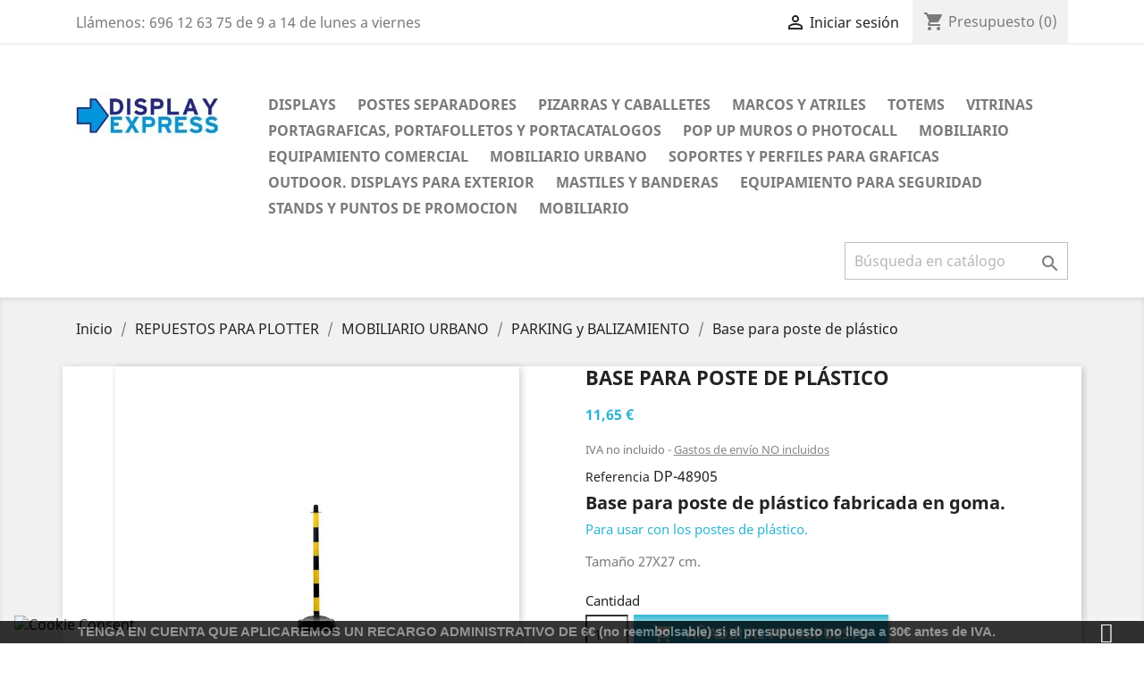

--- FILE ---
content_type: text/html; charset=utf-8
request_url: https://www.displayexpress.es/parking-balizamiento/1063-base-para-poste-de-plastico.html
body_size: 25135
content:
<!doctype html>
<html lang="es">

  <head>
    
      
  <meta charset="utf-8">


  <meta http-equiv="x-ua-compatible" content="ie=edge">



  <link rel="canonical" href="https://www.displayexpress.es/parking-balizamiento/1063-base-para-poste-de-plastico.html">

  <title>Base para poste de plástico. Tamaño 30x30 cm</title>
  <meta name="description" content="Base para poste de plástico. Tamaño 30x30 cm. Dos modelos disponiblBase para poste de plástico fabricada en goma.

Tamaño 27X27 cm.es.">
  <meta name="keywords" content="poste balizamiento, poste separador, poste plástico">
      
                  <link rel="alternate" href="https://www.displayexpress.es/parking-balizamiento/1063-base-para-poste-de-plastico.html" hreflang="es-es">
        



  <meta name="viewport" content="width=device-width, initial-scale=1">



  <link rel="icon" type="image/vnd.microsoft.icon" href="/img/favicon.ico?1575831309">
  <link rel="shortcut icon" type="image/x-icon" href="/img/favicon.ico?1575831309">



    <link rel="stylesheet" href="https://www.displayexpress.es/A.themes,,_classic,,_assets,,_css,,_theme.css+modules,,_seigicookie,,_views,,_css,,_cookieconsent.css,,qv1+modules,,_lccleaner,,_,,_views,,_css,,_front.css+modules,,_bonsearch,,_,,_views,,_css,,_bonsearch.css+js,,_jquery,,_ui,,_themes,,_base,,_minified,,_jquery-ui.min.css+js,,_jquery,,_ui,,_themes,,_base,,_minified,,_jquery.ui.theme.min.css+js,,_jquery,,_plugins,,_fancybox,,_jquery.fancybox.css+modules,,_ps_legalcompliance,,_views,,_css,,_aeuc_front.css+modules,,_ps_imageslider,,_css,,_homeslider.css+themes,,_classic,,_assets,,_css,,_custom.css+modules,,_revws,,_views,,_css,,_revws-624eda75e44d37d576c78d3377b891eb.css,Mcc.mEpI3lvPB5.css.pagespeed.cf.RiG9EsAca5.css" type="text/css" media="all"/>
  
  
  
  
  
  
  
  
  
  




  

  <script type="text/javascript">var SCCconfig={"_meta":{"module":"Powered by SEIGI Cookie & Consent module https:\/\/seigi.eu\/","version":"2.3.1","generated":"2026-01-30 13:04:08"},"cmv2_cats":{"analytics_storage":"analytics","ad_storage":"targeting","ad_user_data":"targeting","ad_personalization":"targeting","functionality_storage":"necessary","personalization_storage":"person_site","security_storage":"necessary"},"cookie_expiration":30,"cookie_allow_remove":true,"autoremove_before_consent":true,"remove_cookie_tables":false,"enable_interval":true,"cookie_save_dot_domain":true,"force_consent":false,"gui_options":{"consent_modal":{"layout":"box","position":"bottom left","transition":"slide"},"settings_modal":{"layout":"box","position":"right","transition":"slide"}},"languages":{"es-es":{"consent_modal":{"title":"\ud83c\udf6a Usamos Cookies!","description":"Este sitio web utiliza cookies esenciales para garantizar su correcto funcionamiento y cookies de seguimiento para comprender c\u00f3mo interact\u00faa con \u00e9l. Esto \u00faltimo se establecer\u00e1 s\u00f3lo despu\u00e9s del consentimiento.  <button type=\"button\" data-cc=\"c-settings\" class=\"cc-link\">D\u00e9jame elegir<\/button>","primary_btn":{"text":"Aceptar todas","role":"accept_all"},"secondary_btn":{"text":"Rechazar todas","role":"accept_necessary"}},"settings_modal":{"title":"<img src=\"https:\/\/www.displayexpress.es\/img\/logo.jpg\" alt=\"Logo\" loading=\"lazy\" style=\"margin-left: -4px; margin-bottom: -5px; height: 35px\">","save_settings_btn":"Guardar ajustes","accept_all_btn":"Aceptar todas","close_btn_label":"Close","cookie_table_headers":[{"col1":"Cookie"},{"col2":"URL"},{"col3":"Exp."},{"col4":"Info"}],"blocks":[{"title":"Uso de Cookies","description":"Utilizamos cookies para garantizar las funcionalidades b\u00e1sicas del sitio web y mejorar su experiencia en l\u00ednea. \r\nPuede elegir para cada categor\u00eda y optar por participar o no cuando lo desee. \r\nPara obtener m\u00e1s detalles relacionados con las cookies y otros datos confidenciales, lea el art\u00edculo completo.<a href=https:\/\/www.displayexpress.es\/content\/2-aviso-legal\" class=\"cc-link\"> Pol\u00edtica de Privacidad<\/a>."},{"title":"Consentimiento para almacenar las cookies necesarias","description":"Al seleccionar esta opci\u00f3n, acepta el almacenamiento de datos y cookies necesarios para el correcto funcionamiento del sitio. Estas cookies son necesarias para proporcionar funciones b\u00e1sicas, como seguridad, gesti\u00f3n de red y accesibilidad del sitio. No se utilizan para rastrear su actividad en el sitio y no requieren su consentimiento de acuerdo con las regulaciones aplicables.","toggle":{"value":"necessary","enabled":true,"readonly":true},"cookie_table":[{"col1":"Prestashop-","col2":"www.displayexpress.es","col3":"20d","col4":"Shop Cookie required for shop to work. Stores information about your login status, cart and order process","is_regex":true},{"col1":"PHPSESSID","col2":"www.displayexpress.es","col3":"2y","col4":"Session ID required for shop to work","is_regex":true},{"col1":"seigi_cookie","col2":"www.displayexpress.es","col3":"365d","col4":"Cookie that stores your cookie consents","is_regex":true}]},{"title":"Rendimiento y an\u00e1lisis","description":"Al marcar esta opci\u00f3n, usted acepta el almacenamiento de datos y cookies utilizadas para analizar su comportamiento en nuestro sitio. \r\nEsto permite recopilar informaci\u00f3n sobre c\u00f3mo utiliza nuestro sitio web, incluidas qu\u00e9 p\u00e1ginas visita con m\u00e1s frecuencia y c\u00f3mo se desplaza entre las secciones. \r\nEsta informaci\u00f3n se utiliza para mejorar el sitio y adaptarlo a las necesidades del usuario.","toggle":{"value":"analytics","enabled":true,"readonly":false},"cookie_table":[{"col1":"^_ga","col2":"google.com","col3":"2y","col4":"Long term ID used to identify unique users","is_regex":true},{"col1":"_gid","col2":"google.com","col3":"1d","col4":"Short term ID used to identify unique users"},{"col1":"_fbc","col2":"facebook.com","col3":"2y","col4":"Stores fbclid paramter value","is_regex":true},{"col1":"_fbp","col2":"facebook.com","col3":"90d","col4":"Unique user Identifier","is_regex":true}]},{"title":"Personalizaci\u00f3n de anuncios","description":"Esta opci\u00f3n permite el almacenamiento de cookies y datos para adaptar la publicidad a sus intereses, tanto dentro como fuera de este sitio. \r\nPermite la recopilaci\u00f3n y el an\u00e1lisis del comportamiento de su sitio para ofrecer publicidad dirigida que sea m\u00e1s pertinente a sus preferencias y medir la efectividad de estos anuncios.","toggle":{"value":"targeting","enabled":true,"readonly":false},"cookie_table":[{"col1":"fr","col2":"facebook.com","col3":"90d","col4":"Facebook remarketing cookie","is_regex":true}]},{"title":"Personalizaci\u00f3n de la web","description":"Al elegir esta opci\u00f3n, usted acepta el uso de cookies y datos para mejorar su experiencia en el sitio a trav\u00e9s de contenido y funciones personalizados basados \u200b\u200ben sus patrones de uso y preferencias. \r\nEsto incluye personalizar dise\u00f1os, recomendaciones de contenido y otras funcionalidades del sitio para que su navegaci\u00f3n sea m\u00e1s relevante y atractiva.","toggle":{"value":"person_site","enabled":true,"readonly":false}},{"title":"Seguridad","description":"Seleccionar esta opci\u00f3n permite el uso de cookies y datos cr\u00edticos para garantizar la seguridad del sitio web y protegerlo contra actividades fraudulentas. \r\nEstas cookies ayudan a autenticar a los usuarios, evitar el acceso no autorizado a las cuentas de los usuarios y garantizar la integridad del sitio web.","toggle":{"value":"security","enabled":true,"readonly":false}}],"reject_all_btn":"Rechazar todas"}}},"revision":3460814836};var prestashop={"cart":{"products":[],"totals":{"total":{"type":"total","label":"Total","amount":0,"value":"0,00\u00a0\u20ac"},"total_including_tax":{"type":"total","label":"Total (IVA incluido)","amount":0,"value":"0,00\u00a0\u20ac"},"total_excluding_tax":{"type":"total","label":"Total (sin IVA)","amount":0,"value":"0,00\u00a0\u20ac"}},"subtotals":{"products":{"type":"products","label":"Subtotal","amount":0,"value":"0,00\u00a0\u20ac"},"discounts":null,"shipping":{"type":"shipping","label":"Transporte","amount":0,"value":"Pendiente de presupuestar"},"tax":{"type":"tax","label":"IVA","amount":0,"value":"0,00\u00a0\u20ac"}},"products_count":0,"summary_string":"0 art\u00edculos","vouchers":{"allowed":0,"added":[]},"discounts":[],"minimalPurchase":0,"minimalPurchaseRequired":""},"currency":{"name":"Euro","iso_code":"EUR","iso_code_num":"978","sign":"\u20ac"},"customer":{"lastname":null,"firstname":null,"email":null,"birthday":null,"newsletter":null,"newsletter_date_add":null,"optin":null,"website":null,"company":null,"siret":null,"ape":null,"is_logged":false,"gender":{"type":null,"name":null},"addresses":[]},"language":{"name":"Espa\u00f1ol (Spanish)","iso_code":"es","locale":"es-ES","language_code":"es-es","is_rtl":"0","date_format_lite":"d\/m\/Y","date_format_full":"d\/m\/Y H:i:s","id":3},"page":{"title":"","canonical":null,"meta":{"title":"Base para poste de pl\u00e1stico. Tama\u00f1o 30x30 cm","description":"Base para poste de pl\u00e1stico. Tama\u00f1o 30x30 cm. Dos modelos disponiblBase para poste de pl\u00e1stico fabricada en goma.\r\n\r\nTama\u00f1o 27X27 cm.es.","keywords":"poste balizamiento, poste separador, poste pl\u00e1stico","robots":"index"},"page_name":"product","body_classes":{"lang-es":true,"lang-rtl":false,"country-ES":true,"currency-EUR":true,"layout-full-width":true,"page-product":true,"tax-display-enabled":true,"product-id-1063":true,"product-Base para poste de pl\u00e1stico":true,"product-id-category-167":true,"product-id-manufacturer-0":true,"product-id-supplier-0":true,"product-available-for-order":true},"admin_notifications":[]},"shop":{"name":"DisplayExpress","logo":"\/img\/logo.jpg","stores_icon":"\/img\/logo_stores-1.gif","favicon":"\/img\/favicon.ico"},"urls":{"base_url":"https:\/\/www.displayexpress.es\/","current_url":"https:\/\/www.displayexpress.es\/parking-balizamiento\/1063-base-para-poste-de-plastico.html","shop_domain_url":"https:\/\/www.displayexpress.es","img_ps_url":"https:\/\/www.displayexpress.es\/img\/","img_cat_url":"https:\/\/www.displayexpress.es\/img\/c\/","img_lang_url":"https:\/\/www.displayexpress.es\/img\/l\/","img_prod_url":"https:\/\/www.displayexpress.es\/img\/p\/","img_manu_url":"https:\/\/www.displayexpress.es\/img\/m\/","img_sup_url":"https:\/\/www.displayexpress.es\/img\/su\/","img_ship_url":"https:\/\/www.displayexpress.es\/img\/s\/","img_store_url":"https:\/\/www.displayexpress.es\/img\/st\/","img_col_url":"https:\/\/www.displayexpress.es\/img\/co\/","img_url":"https:\/\/www.displayexpress.es\/themes\/mitema\/assets\/img\/","css_url":"https:\/\/www.displayexpress.es\/themes\/mitema\/assets\/css\/","js_url":"https:\/\/www.displayexpress.es\/themes\/mitema\/assets\/js\/","pic_url":"https:\/\/www.displayexpress.es\/upload\/","pages":{"address":"https:\/\/www.displayexpress.es\/direccion","addresses":"https:\/\/www.displayexpress.es\/direcciones","authentication":"https:\/\/www.displayexpress.es\/autenticacion","cart":"https:\/\/www.displayexpress.es\/carro-de-la-compra","category":"https:\/\/www.displayexpress.es\/index.php?controller=category","cms":"https:\/\/www.displayexpress.es\/index.php?controller=cms","contact":"https:\/\/www.displayexpress.es\/contactenos","discount":"https:\/\/www.displayexpress.es\/descuento","guest_tracking":"https:\/\/www.displayexpress.es\/estado-pedido","history":"https:\/\/www.displayexpress.es\/historial-de-pedidos","identity":"https:\/\/www.displayexpress.es\/identidad","index":"https:\/\/www.displayexpress.es\/","my_account":"https:\/\/www.displayexpress.es\/mi-cuenta","order_confirmation":"https:\/\/www.displayexpress.es\/index.php?controller=order-confirmation","order_detail":"https:\/\/www.displayexpress.es\/index.php?controller=order-detail","order_follow":"https:\/\/www.displayexpress.es\/devolucion-de-productos","order":"https:\/\/www.displayexpress.es\/carrito","order_return":"https:\/\/www.displayexpress.es\/index.php?controller=order-return","order_slip":"https:\/\/www.displayexpress.es\/vales","pagenotfound":"https:\/\/www.displayexpress.es\/pagina-no-encuentra","password":"https:\/\/www.displayexpress.es\/contrasena-olvidado","pdf_invoice":"https:\/\/www.displayexpress.es\/index.php?controller=pdf-invoice","pdf_order_return":"https:\/\/www.displayexpress.es\/index.php?controller=pdf-order-return","pdf_order_slip":"https:\/\/www.displayexpress.es\/index.php?controller=pdf-order-slip","prices_drop":"https:\/\/www.displayexpress.es\/promocion","product":"https:\/\/www.displayexpress.es\/index.php?controller=product","search":"https:\/\/www.displayexpress.es\/buscar","sitemap":"https:\/\/www.displayexpress.es\/mapa-del-sitio","stores":"https:\/\/www.displayexpress.es\/tiendas","supplier":"https:\/\/www.displayexpress.es\/proveedores","register":"https:\/\/www.displayexpress.es\/autenticacion?create_account=1","order_login":"https:\/\/www.displayexpress.es\/carrito?login=1"},"alternative_langs":{"es-es":"https:\/\/www.displayexpress.es\/parking-balizamiento\/1063-base-para-poste-de-plastico.html"},"theme_assets":"\/themes\/mitema\/assets\/","actions":{"logout":"https:\/\/www.displayexpress.es\/?mylogout="},"no_picture_image":{"bySize":{"small_default":{"url":"https:\/\/www.displayexpress.es\/img\/p\/es-default-small_default.jpg","width":98,"height":98},"cart_default":{"url":"https:\/\/www.displayexpress.es\/img\/p\/es-default-cart_default.jpg","width":125,"height":125},"home_default":{"url":"https:\/\/www.displayexpress.es\/img\/p\/es-default-home_default.jpg","width":250,"height":250},"medium_default":{"url":"https:\/\/www.displayexpress.es\/img\/p\/es-default-medium_default.jpg","width":452,"height":452},"large_default":{"url":"https:\/\/www.displayexpress.es\/img\/p\/es-default-large_default.jpg","width":800,"height":800}},"small":{"url":"https:\/\/www.displayexpress.es\/img\/p\/es-default-small_default.jpg","width":98,"height":98},"medium":{"url":"https:\/\/www.displayexpress.es\/img\/p\/es-default-home_default.jpg","width":250,"height":250},"large":{"url":"https:\/\/www.displayexpress.es\/img\/p\/es-default-large_default.jpg","width":800,"height":800},"legend":""}},"configuration":{"display_taxes_label":true,"display_prices_tax_incl":false,"is_catalog":false,"show_prices":true,"opt_in":{"partner":false},"quantity_discount":{"type":"discount","label":"Descuento"},"voucher_enabled":0,"return_enabled":0},"field_required":[],"breadcrumb":{"links":[{"title":"Inicio","url":"https:\/\/www.displayexpress.es\/"},{"title":"REPUESTOS PARA PLOTTER","url":"https:\/\/www.displayexpress.es\/41-repuestos-para-plotters"},{"title":"MOBILIARIO URBANO","url":"https:\/\/www.displayexpress.es\/123-Mobiliario-equipamiento-y-accesorios-para-exterior"},{"title":"PARKING y BALIZAMIENTO","url":"https:\/\/www.displayexpress.es\/167-parking-balizamiento"},{"title":"Base para poste de pl\u00e1stico","url":"https:\/\/www.displayexpress.es\/parking-balizamiento\/1063-base-para-poste-de-plastico.html"}],"count":5},"link":{"protocol_link":"https:\/\/","protocol_content":"https:\/\/"},"time":1769776820,"static_token":"0b3855c580077032762f4c70ef14e5eb","token":"9b73f3a41d5234413611fc03c050eaa3"};var stm_currency="EUR";var stm_gid=null;</script>



    <script async src="https://www.googletagmanager.com/gtag/js?id=G-249579304"></script>
  <script>window.dataLayer=window.dataLayer||[];function gtag(){dataLayer.push(arguments);}gtag('js',new Date());gtag('config','G-249579304',{'debug_mode':false});</script>

 <script type="text/javascript">document.addEventListener('DOMContentLoaded',function(){$('article[data-id-product="1181"] a.quick-view').on("click",function(){gtag("event","select_item",{"send_to":"G-249579304","items":{"item_id":1181,"item_name":"Rollup de 85 cm de ancho, con remates en negro y barra oculta","quantity":1,"price":20.1949,"currency":"EUR","index":0,"item_brand":"","item_category":"inicio","item_list_id":"product","item_variant":""}})});$('article[data-id-product="1129"] a.quick-view').on("click",function(){gtag("event","select_item",{"send_to":"G-249579304","items":{"item_id":1129,"item_name":"Popup velcro - 3x3 módulos maleta con ruedas","quantity":1,"price":207.515,"currency":"EUR","index":1,"item_brand":"","item_category":"pop-up-para-textil-o-lona","item_list_id":"product","item_variant":""}})});$('article[data-id-product="1254"] a.quick-view').on("click",function(){gtag("event","select_item",{"send_to":"G-249579304","items":{"item_id":1254,"item_name":"Popup velcro - 4x3 módulos apto para cubrir laterales","quantity":1,"price":171.1303,"currency":"EUR","index":2,"item_brand":"","item_category":"pop-up-para-textil-o-lona","item_list_id":"product","item_variant":""}})});$('article[data-id-product="303"] a.quick-view').on("click",function(){gtag("event","select_item",{"send_to":"G-249579304","items":{"item_id":303,"item_name":"X-BANNER 120 x 198 cm VALORIA","quantity":1,"price":22.5544,"currency":"EUR","index":3,"item_brand":"","item_category":"x-banner","item_list_id":"product","item_variant":""}})});});</script>
                <!-- Global site tag (gtag.js) - Google Analytics -->
<script src="https://www.googletagmanager.com/gtag/js?id=G-4S77G0EZGV" type="text/javascript"></script>
<script type="text/javascript">//<![CDATA[
window.dataLayer=window.dataLayer||[];function gtag(){dataLayer.push(arguments);}gtag('js',new Date());gtag('config','G-4S77G0EZGV');
//]]></script>

<script type="text/javascript">//<![CDATA[
(function(c,l,a,r,i,t,y){c[a]=c[a]||function(){(c[a].q=c[a].q||[]).push(arguments)};t=l.createElement(r);t.async=1;t.src="https://www.clarity.ms/tag/"+i;y=l.getElementsByTagName(r)[0];y.parentNode.insertBefore(t,y);})(window,document,"clarity","script","6974ookqh1");
//]]></script>
    <script>function setcook(){var nazwa='cookie_ue';var wartosc='1';var expire=new Date();expire.setMonth(expire.getMonth()+12);document.cookie=nazwa+"="+escape(wartosc)+";path=/;"+((expire==null)?"":("; expires="+expire.toGMTString()))}function closeUeNotify(){$('#cookieNotice').animate({bottom:'-200px'},2500,function(){$('#cookieNotice').hide();});setcook();}</script>
<style>.closeFontAwesome:before{content:"\f00d";font-family:"FontAwesome";display:inline-block;font-size:23px;line-height:23px;color:#fff;padding-right:15px;cursor:pointer}.closeButtonNormal{display:block;text-align:center;padding:2px 5px;border-radius:2px;color:#fff;background:#fff;cursor:pointer}#cookieNotice p{margin:0;padding:0}#cookieNoticeContent{}</style>
<div id="cookieNotice" style=" width: 100%; position: fixed; bottom:0px; box-shadow: 0px 0 10px 0 #FFFFFF; background: #000000; z-index: 9999; font-size: 14px; line-height: 1.3em; font-family: arial; left: 0px; text-align:center; color:#FFF; opacity: 0.8 ">
    <div id="cookieNoticeContent" style="position:relative; margin:auto; width:100%; display:block;">
        <table style="width:100%;">
            <tr>
                        <td style="text-align:center;">
                <p style="text-align:center;"><strong>TENGA EN CUENTA QUE APLICAREMOS UN RECARGO ADMINISTRATIVO DE 6€ (no reembolsable) si el presupuesto no llega a 30€ antes de IVA.</strong></p>
            </td>
                            <td style="width:80px; vertical-align:middle; padding-right:20px; text-align:right;">
                                            <span class="closeFontAwesome" onclick="closeUeNotify()"></span>
                                    </td>
                        </tr>
            <tr>
                            </tr>
        </table>
    </div>
</div><script type="text/javascript" data-keepinline="true">var trustpilot_script_url='https://invitejs.trustpilot.com/tp.min.js';var trustpilot_key='RUiQyhm7c8C8XBsm';var trustpilot_widget_script_url='//widget.trustpilot.com/bootstrap/v5/tp.widget.bootstrap.min.js';var trustpilot_integration_app_url='https://ecommscript-integrationapp.trustpilot.com';var trustpilot_preview_css_url='//ecommplugins-scripts.trustpilot.com/v2.1/css/preview.min.css';var trustpilot_preview_script_url='//ecommplugins-scripts.trustpilot.com/v2.1/js/preview.min.js';var trustpilot_ajax_url='https://www.displayexpress.es/module/trustpilot/trustpilotajax';var user_id='0';var trustpilot_trustbox_settings={"trustboxes":[{"enabled":"enabled","snippet":"[base64]","customizations":"[base64]","defaults":"[base64]","page":"product","position":"before","corner":"top: #{Y}px; left: #{X}px;","paddingx":"0","paddingy":"0","zindex":"1000","clear":"both","xpaths":"WyJpZChcImhlYWRlclwiKS9ESVZbMl0iLCIvL0RJVltAY2xhc3M9XCJoZWFkZXItdG9wXCJdIiwiL0hUTUxbMV0vQk9EWVsxXS9NQUlOWzFdL0hFQURFUlsxXS9ESVZbMl0iXQ==","sku":"TRUSTPILOT_SKU_VALUE_1063,DP-48905","name":"Base para poste de pl\u00e1stico","widgetName":"Micro Review Count","repeatable":false,"uuid":"37b76e8e-981e-2f99-a550-20f0331c7b85","error":null,"repeatXpath":{"xpathById":{"prefix":"","suffix":""},"xpathFromRoot":{"prefix":"","suffix":""}},"width":"100%","height":"24px","locale":"es-ES"},{"enabled":"enabled","snippet":"[base64]","customizations":"[base64]","defaults":"[base64]","page":"product","position":"before","corner":"top: #{Y}px; left: #{X}px;","paddingx":"0","paddingy":"0","zindex":"1000","clear":"both","xpaths":"[base64]","sku":"TRUSTPILOT_SKU_VALUE_1063,DP-48905","name":"Base para poste de pl\u00e1stico","widgetName":"Micro Review Count","repeatable":false,"uuid":"1ece385a-4bb6-c16b-b979-42dcea44b1e0","error":null}],"activeTrustbox":0,"pageUrls":{"landing":"https:\/\/www.displayexpress.es\/inicio","category":"https:\/\/www.displayexpress.es\/109-postes-separadores","product":"https:\/\/www.displayexpress.es\/Accesorios-y-repuestos-para-displays\/268-473-ollados-metalicos.html#\/tamano-6_mm\/color-dorado"}};</script>
<script src="/modules/trustpilot/views/js/tp_register.min.js+tp_trustbox.min.js+tp_preview.min.js.pagespeed.jc.493u9GQ1Eh.js"></script><script>eval(mod_pagespeed_uXdTF_dWRM);</script>
<script>eval(mod_pagespeed_8wPkLF8INx);</script>
<script>eval(mod_pagespeed_rhLRKa7pMS);</script>
<script>var seigitagmanger={integrations:[],add:function(e){this.integrations.push(e)},execute:function(e){for(const t in this.integrations)"function"==typeof this.integrations[t]&&this.integrations[t](e)},parsePrice:function(e){var t=e.search("\\."),n=e.search(",");return e.search("'")&&(e=e.replaceAll("'","")),e.search("\\s")&&(e=e.replaceAll(" ","")),t===n||(e=t>n?e.replaceAll(",",""):e.replaceAll(".","").replace(",",".")),Math.round(parseFloat(e)*Math.pow(10,roundMode))/Math.pow(10,roundMode)},createFunctionWithTimeout:function(e,t){var n=!1;function r(){n||(n=!0,e())}return setTimeout(r,t||1e3),r}};var seigitagmanager_selector_container=".product-container";var seigitagmanager_selector_name=".product-name";var seigitagmanager_selector_price=".price.product-price";</script><script type="text/javascript" data-keepinline="true">window.dataLayer=window.dataLayer||[];function gtag(){window.dataLayer.push(arguments);}gtag('consent','default',{"ad_storage":"denied","analytics_storage":"granted","functionality_storage":"denied","personalization_storage":"denied","security_storage":"denied","ad_personalization":"denied","ad_user_data":"denied"});gtag('set','allow_ad_personalization_signals',false);function executeSeigiCookiegtag(event){gtag('consent','update',{'analytics_storage':event.detail.cookie.categories.includes(SCCconfig.cmv2_cats.analytics_storage)?'granted':'denied','ad_storage':event.detail.cookie.categories.includes(SCCconfig.cmv2_cats.ad_storage)?'granted':'denied','ad_user_data':event.detail.cookie.categories.includes(SCCconfig.cmv2_cats.ad_user_data)?'granted':'denied','ad_personalization':event.detail.cookie.categories.includes(SCCconfig.cmv2_cats.ad_personalization)?'granted':'denied','functionality_storage':event.detail.cookie.categories.includes(SCCconfig.cmv2_cats.functionality_storage)?'granted':'denied','personalization_storage':event.detail.cookie.categories.includes(SCCconfig.cmv2_cats.personalization_storage)?'granted':'denied','security_storage':event.detail.cookie.categories.includes(SCCconfig.cmv2_cats.security_storage)?'granted':'denied',});gtag('set','url_passthrough',event.detail.cookie.categories.includes('analytics'));gtag('set','ads_data_redaction',event.detail.cookie.categories.includes('analytics'));gtag('set','allow_ad_personalization_signals',event.detail.cookie.categories.includes('targeting'));}document.addEventListener('SeigiCookieEventOnLoadAccepted',executeSeigiCookiegtag);document.addEventListener('SeigiCookieEventOnChange',executeSeigiCookiegtag);</script><style>:root{--scc-color:#2d4156;--scc-color-hov:#1d2e38}</style>



    
  <meta property="og:type" content="product">
  <meta property="og:url" content="https://www.displayexpress.es/parking-balizamiento/1063-base-para-poste-de-plastico.html">
  <meta property="og:title" content="Base para poste de plástico. Tamaño 30x30 cm">
  <meta property="og:site_name" content="DisplayExpress">
  <meta property="og:description" content="Base para poste de plástico. Tamaño 30x30 cm. Dos modelos disponiblBase para poste de plástico fabricada en goma.

Tamaño 27X27 cm.es.">
  <meta property="og:image" content="https://www.displayexpress.es/3451-large_default/base-para-poste-de-plastico.jpg">
  <meta property="product:pretax_price:amount" content="11.65">
  <meta property="product:pretax_price:currency" content="EUR">
  <meta property="product:price:amount" content="11.65">
  <meta property="product:price:currency" content="EUR">
  
  </head>

  <body id="product" class="lang-es country-es currency-eur layout-full-width page-product tax-display-enabled product-id-1063 product-base-para-poste-de-plastico product-id-category-167 product-id-manufacturer-0 product-id-supplier-0 product-available-for-order">

    
      
    

    <main>
      
              

      <header id="header">
        
          
  <div class="header-banner">
    
  </div>



  <nav class="header-nav">
    <div class="container">
      <div class="row">
        <div class="hidden-sm-down">
          <div class="col-md-5 col-xs-12">
            <div id="_desktop_contact_link">
  <div id="contact-link">
                Llámenos: <span>696 12 63 75 de 9 a 14 de lunes a viernes</span>
      </div>
</div>

          </div>
          <div class="col-md-7 right-nav">
              <div id="_desktop_user_info">
  <div class="user-info">
          <a href="https://www.displayexpress.es/mi-cuenta" title="Acceda a su cuenta de cliente" rel="nofollow">
        <i class="material-icons">&#xE7FF;</i>
        <span class="hidden-sm-down">Iniciar sesión</span>
      </a>
      </div>
</div>
<div id="_desktop_cart">
  <div class="blockcart cart-preview inactive" data-refresh-url="//www.displayexpress.es/module/ps_shoppingcart/ajax">
    <div class="header">
              <i class="material-icons shopping-cart">shopping_cart</i>
        <span class="hidden-sm-down">Presupuesto</span>
        <span class="cart-products-count">(0)</span>
          </div>
  </div>
</div>

          </div>
        </div>
        <div class="hidden-md-up text-sm-center mobile">
          <div class="float-xs-left" id="menu-icon">
            <i class="material-icons d-inline">&#xE5D2;</i>
          </div>
          <div class="float-xs-right" id="_mobile_cart"></div>
          <div class="float-xs-right" id="_mobile_user_info"></div>
          <div class="top-logo" id="_mobile_logo"></div>
          <div class="clearfix"></div>
        </div>
      </div>
    </div>
  </nav>



  <div class="header-top">
    <div class="container">
       <div class="row">
        <div class="col-md-2 hidden-sm-down" id="_desktop_logo">
                            <a href="https://www.displayexpress.es/">
                  <img class="logo img-responsive" src="/img/xlogo.jpg.pagespeed.ic.MaG_vsfvHZ.webp" alt="DisplayExpress">
                </a>
                    </div>
        <div class="col-md-10 col-sm-12 position-static">
          

<div class="menu js-top-menu position-static hidden-sm-down" id="_desktop_top_menu">
    
          <ul class="top-menu" id="top-menu" data-depth="0">
                    <li class="category" id="category-171">
                          <a class="dropdown-item" href="https://www.displayexpress.es/171-displays" data-depth="0">
                                                                      <span class="float-xs-right hidden-md-up">
                    <span data-target="#top_sub_menu_54757" data-toggle="collapse" class="navbar-toggler collapse-icons">
                      <i class="material-icons add">&#xE313;</i>
                      <i class="material-icons remove">&#xE316;</i>
                    </span>
                  </span>
                                DISPLAYS
              </a>
                            <div class="popover sub-menu js-sub-menu collapse" id="top_sub_menu_54757">
                
          <ul class="top-menu" data-depth="1">
                    <li class="category" id="category-66">
                          <a class="dropdown-item dropdown-submenu" href="https://www.displayexpress.es/66-L-BANNERS" data-depth="1">
                                L-BANNER
              </a>
                          </li>
                    <li class="category" id="category-78">
                          <a class="dropdown-item dropdown-submenu" href="https://www.displayexpress.es/78-mostradores-y-promotores" data-depth="1">
                                MOSTRADORES y PROMOTORES
              </a>
                          </li>
                    <li class="category" id="category-110">
                          <a class="dropdown-item dropdown-submenu" href="https://www.displayexpress.es/110-cross-banner" data-depth="1">
                                CROSS BANNER
              </a>
                          </li>
                    <li class="category" id="category-74">
                          <a class="dropdown-item dropdown-submenu" href="https://www.displayexpress.es/74-Ybanner-poster-banner-twin-banner-triple-banner" data-depth="1">
                                OTROS DISPLAYS
              </a>
                          </li>
                    <li class="category" id="category-83">
                          <a class="dropdown-item dropdown-submenu" href="https://www.displayexpress.es/83-stands-truss-y-perfileria" data-depth="1">
                                                                      <span class="float-xs-right hidden-md-up">
                    <span data-target="#top_sub_menu_91735" data-toggle="collapse" class="navbar-toggler collapse-icons">
                      <i class="material-icons add">&#xE313;</i>
                      <i class="material-icons remove">&#xE316;</i>
                    </span>
                  </span>
                                STANDS, TRUSS y PERFILERIA
              </a>
                            <div class="collapse" id="top_sub_menu_91735">
                
          <ul class="top-menu" data-depth="2">
                    <li class="category" id="category-91">
                          <a class="dropdown-item" href="https://www.displayexpress.es/91-truss-estructuras-modulares-de-aluminio" data-depth="2">
                                Truss
              </a>
                          </li>
                    <li class="category" id="category-121">
                          <a class="dropdown-item" href="https://www.displayexpress.es/121-stand-portatiles-soluciones-de-exhibicion" data-depth="2">
                                Stand portátiles - Soluciones de Exhibición
              </a>
                          </li>
                    <li class="category" id="category-143">
                          <a class="dropdown-item" href="https://www.displayexpress.es/143-tarima-modular" data-depth="2">
                                Tarima Modular
              </a>
                          </li>
              </ul>
    
              </div>
                          </li>
                    <li class="category" id="category-118">
                          <a class="dropdown-item dropdown-submenu" href="https://www.displayexpress.es/118-Accesorios-y-repuestos-para-displays" data-depth="1">
                                Repuestos y accesorios para Displays
              </a>
                          </li>
                    <li class="category" id="category-68">
                          <a class="dropdown-item dropdown-submenu" href="https://www.displayexpress.es/68-Expositores-autoenrollables-roll-up" data-depth="1">
                                                                      <span class="float-xs-right hidden-md-up">
                    <span data-target="#top_sub_menu_76750" data-toggle="collapse" class="navbar-toggler collapse-icons">
                      <i class="material-icons add">&#xE313;</i>
                      <i class="material-icons remove">&#xE316;</i>
                    </span>
                  </span>
                                ROLL-UP, enrollables
              </a>
                            <div class="collapse" id="top_sub_menu_76750">
                
          <ul class="top-menu" data-depth="2">
                    <li class="category" id="category-111">
                          <a class="dropdown-item" href="https://www.displayexpress.es/111-roll-up-a-una-cara" data-depth="2">
                                ROLL-UP 1 CARA
              </a>
                          </li>
                    <li class="category" id="category-69">
                          <a class="dropdown-item" href="https://www.displayexpress.es/69-roll-up-a-doble-cara" data-depth="2">
                                ROLL-UP 2 CARAS
              </a>
                          </li>
              </ul>
    
              </div>
                          </li>
                    <li class="category" id="category-67">
                          <a class="dropdown-item dropdown-submenu" href="https://www.displayexpress.es/67-x-banner" data-depth="1">
                                X-BANNER
              </a>
                          </li>
                    <li class="category" id="category-117">
                          <a class="dropdown-item dropdown-submenu" href="https://www.displayexpress.es/117-popup-muros-o-photocall" data-depth="1">
                                                                      <span class="float-xs-right hidden-md-up">
                    <span data-target="#top_sub_menu_49484" data-toggle="collapse" class="navbar-toggler collapse-icons">
                      <i class="material-icons add">&#xE313;</i>
                      <i class="material-icons remove">&#xE316;</i>
                    </span>
                  </span>
                                POP UP Muros o Photocall
              </a>
                            <div class="collapse" id="top_sub_menu_49484">
                
          <ul class="top-menu" data-depth="2">
                    <li class="category" id="category-135">
                          <a class="dropdown-item" href="https://www.displayexpress.es/135-sistema-de-estructuras-de-aluminio" data-depth="2">
                                SISTEMA MODULAR PARA TRASERAS Y STAND
              </a>
                          </li>
                    <li class="category" id="category-112">
                          <a class="dropdown-item" href="https://www.displayexpress.es/112-pop-up-para-textil-o-lona" data-depth="2">
                                Pop-up para textil o lona
              </a>
                          </li>
                    <li class="category" id="category-113">
                          <a class="dropdown-item" href="https://www.displayexpress.es/113-pop-up-de-iman" data-depth="2">
                                Pop-up de imán
              </a>
                          </li>
                    <li class="category" id="category-208">
                          <a class="dropdown-item" href="https://www.displayexpress.es/208-photocall-de-tubos" data-depth="2">
                                Photocall de tubos
              </a>
                          </li>
              </ul>
    
              </div>
                          </li>
              </ul>
    
              </div>
                          </li>
                    <li class="category" id="category-109">
                          <a class="dropdown-item" href="https://www.displayexpress.es/109-postes-separadores" data-depth="0">
                                                                      <span class="float-xs-right hidden-md-up">
                    <span data-target="#top_sub_menu_53973" data-toggle="collapse" class="navbar-toggler collapse-icons">
                      <i class="material-icons add">&#xE313;</i>
                      <i class="material-icons remove">&#xE316;</i>
                    </span>
                  </span>
                                POSTES SEPARADORES
              </a>
                            <div class="popover sub-menu js-sub-menu collapse" id="top_sub_menu_53973">
                
          <ul class="top-menu" data-depth="1">
                    <li class="category" id="category-174">
                          <a class="dropdown-item dropdown-submenu" href="https://www.displayexpress.es/174-postes-con-cinta-retractil-catenarias" data-depth="1">
                                Postes con cinta retráctil - Catenarias
              </a>
                          </li>
                    <li class="category" id="category-194">
                          <a class="dropdown-item dropdown-submenu" href="https://www.displayexpress.es/194-cintas-extensibles-para-fijar-en-pared" data-depth="1">
                                Cintas extensibles para fijar en pared
              </a>
                          </li>
                    <li class="category" id="category-175">
                          <a class="dropdown-item dropdown-submenu" href="https://www.displayexpress.es/175-Postes-separadores-de-cordon" data-depth="1">
                                Postes de cordón
              </a>
                          </li>
                    <li class="category" id="category-176">
                          <a class="dropdown-item dropdown-submenu" href="https://www.displayexpress.es/176-banner-cafe" data-depth="1">
                                Banner café
              </a>
                          </li>
              </ul>
    
              </div>
                          </li>
                    <li class="category" id="category-101">
                          <a class="dropdown-item" href="https://www.displayexpress.es/101-pizarras-y-caballetes" data-depth="0">
                                                                      <span class="float-xs-right hidden-md-up">
                    <span data-target="#top_sub_menu_50516" data-toggle="collapse" class="navbar-toggler collapse-icons">
                      <i class="material-icons add">&#xE313;</i>
                      <i class="material-icons remove">&#xE316;</i>
                    </span>
                  </span>
                                PIZARRAS Y CABALLETES
              </a>
                            <div class="popover sub-menu js-sub-menu collapse" id="top_sub_menu_50516">
                
          <ul class="top-menu" data-depth="1">
                    <li class="category" id="category-183">
                          <a class="dropdown-item dropdown-submenu" href="https://www.displayexpress.es/183-caballetes-de-aluminio" data-depth="1">
                                CABALLETES DE ALUMINIO
              </a>
                          </li>
                    <li class="category" id="category-184">
                          <a class="dropdown-item dropdown-submenu" href="https://www.displayexpress.es/184-caballetes-fabricados-en-acero" data-depth="1">
                                CABALLETES DE ACERO
              </a>
                          </li>
                    <li class="category" id="category-191">
                          <a class="dropdown-item dropdown-submenu" href="https://www.displayexpress.es/191-caballetes-de-exterior" data-depth="1">
                                CABALLETES DE EXTERIOR
              </a>
                          </li>
                    <li class="category" id="category-192">
                          <a class="dropdown-item dropdown-submenu" href="https://www.displayexpress.es/192-pizarras" data-depth="1">
                                PIZARRAS PARA COLGAR
              </a>
                          </li>
                    <li class="category" id="category-193">
                          <a class="dropdown-item dropdown-submenu" href="https://www.displayexpress.es/193-pizarras-de-sobremesa" data-depth="1">
                                PIZARRAS DE SOBREMESA
              </a>
                          </li>
              </ul>
    
              </div>
                          </li>
                    <li class="category" id="category-79">
                          <a class="dropdown-item" href="https://www.displayexpress.es/79-Marcos-portacarteles-y-atriles-para-exposicion-de-graficas" data-depth="0">
                                                                      <span class="float-xs-right hidden-md-up">
                    <span data-target="#top_sub_menu_20511" data-toggle="collapse" class="navbar-toggler collapse-icons">
                      <i class="material-icons add">&#xE313;</i>
                      <i class="material-icons remove">&#xE316;</i>
                    </span>
                  </span>
                                MARCOS y ATRILES
              </a>
                            <div class="popover sub-menu js-sub-menu collapse" id="top_sub_menu_20511">
                
          <ul class="top-menu" data-depth="1">
                    <li class="category" id="category-102">
                          <a class="dropdown-item dropdown-submenu" href="https://www.displayexpress.es/102-marcos" data-depth="1">
                                Marcos
              </a>
                          </li>
                    <li class="category" id="category-124">
                          <a class="dropdown-item dropdown-submenu" href="https://www.displayexpress.es/124-luminosos" data-depth="1">
                                                                      <span class="float-xs-right hidden-md-up">
                    <span data-target="#top_sub_menu_78768" data-toggle="collapse" class="navbar-toggler collapse-icons">
                      <i class="material-icons add">&#xE313;</i>
                      <i class="material-icons remove">&#xE316;</i>
                    </span>
                  </span>
                                Marcos y Totems Luminosos
              </a>
                            <div class="collapse" id="top_sub_menu_78768">
                
          <ul class="top-menu" data-depth="2">
                    <li class="category" id="category-144">
                          <a class="dropdown-item" href="https://www.displayexpress.es/144-marcos-luminosos" data-depth="2">
                                Marcos Luminosos
              </a>
                          </li>
                    <li class="category" id="category-145">
                          <a class="dropdown-item" href="https://www.displayexpress.es/145-totems-luminosos" data-depth="2">
                                Totems luminosos
              </a>
                          </li>
              </ul>
    
              </div>
                          </li>
                    <li class="category" id="category-104">
                          <a class="dropdown-item dropdown-submenu" href="https://www.displayexpress.es/104-atriles" data-depth="1">
                                Atriles
              </a>
                          </li>
              </ul>
    
              </div>
                          </li>
                    <li class="category" id="category-105">
                          <a class="dropdown-item" href="https://www.displayexpress.es/105-totems" data-depth="0">
                                                                      <span class="float-xs-right hidden-md-up">
                    <span data-target="#top_sub_menu_17077" data-toggle="collapse" class="navbar-toggler collapse-icons">
                      <i class="material-icons add">&#xE313;</i>
                      <i class="material-icons remove">&#xE316;</i>
                    </span>
                  </span>
                                Totems
              </a>
                            <div class="popover sub-menu js-sub-menu collapse" id="top_sub_menu_17077">
                
          <ul class="top-menu" data-depth="1">
                    <li class="category" id="category-146">
                          <a class="dropdown-item dropdown-submenu" href="https://www.displayexpress.es/146-totem-con-luz" data-depth="1">
                                Totem con luz
              </a>
                          </li>
                    <li class="category" id="category-147">
                          <a class="dropdown-item dropdown-submenu" href="https://www.displayexpress.es/147-totem-sin-luz" data-depth="1">
                                Totem sin luz
              </a>
                          </li>
                    <li class="category" id="category-188">
                          <a class="dropdown-item dropdown-submenu" href="https://www.displayexpress.es/188-totem-digital-con-pantalla" data-depth="1">
                                Totem digital con pantalla
              </a>
                          </li>
              </ul>
    
              </div>
                          </li>
                    <li class="category" id="category-103">
                          <a class="dropdown-item" href="https://www.displayexpress.es/103-vitrinas" data-depth="0">
                                Vitrinas
              </a>
                          </li>
                    <li class="category" id="category-81">
                          <a class="dropdown-item" href="https://www.displayexpress.es/81-portagraficas-portafolletos-y-portacatalogos" data-depth="0">
                                                                      <span class="float-xs-right hidden-md-up">
                    <span data-target="#top_sub_menu_89147" data-toggle="collapse" class="navbar-toggler collapse-icons">
                      <i class="material-icons add">&#xE313;</i>
                      <i class="material-icons remove">&#xE316;</i>
                    </span>
                  </span>
                                PORTAGRAFICAS, PORTAFOLLETOS y PORTACATALOGOS
              </a>
                            <div class="popover sub-menu js-sub-menu collapse" id="top_sub_menu_89147">
                
          <ul class="top-menu" data-depth="1">
                    <li class="category" id="category-106">
                          <a class="dropdown-item dropdown-submenu" href="https://www.displayexpress.es/106-portafolletos-portacatalogos-de-pie" data-depth="1">
                                Portafolletos / Portacatálogos de pie
              </a>
                          </li>
                    <li class="category" id="category-107">
                          <a class="dropdown-item dropdown-submenu" href="https://www.displayexpress.es/107-portafolletos-portacatalogos-portatiles" data-depth="1">
                                Portafolletos / Portacatálogos portatiles
              </a>
                          </li>
                    <li class="category" id="category-125">
                          <a class="dropdown-item dropdown-submenu" href="https://www.displayexpress.es/125-portafolletos-portacatalogos-de-pared" data-depth="1">
                                Portafolletos / Portacatálogos de pared
              </a>
                          </li>
                    <li class="category" id="category-108">
                          <a class="dropdown-item dropdown-submenu" href="https://www.displayexpress.es/108-portafolletos-portacatalogos-de-sobremesa" data-depth="1">
                                Portafolletos / Portacatálogos de sobremesa
              </a>
                          </li>
              </ul>
    
              </div>
                          </li>
                    <li class="category" id="category-117">
                          <a class="dropdown-item" href="https://www.displayexpress.es/117-popup-muros-o-photocall" data-depth="0">
                                                                      <span class="float-xs-right hidden-md-up">
                    <span data-target="#top_sub_menu_28983" data-toggle="collapse" class="navbar-toggler collapse-icons">
                      <i class="material-icons add">&#xE313;</i>
                      <i class="material-icons remove">&#xE316;</i>
                    </span>
                  </span>
                                POP UP Muros o Photocall
              </a>
                            <div class="popover sub-menu js-sub-menu collapse" id="top_sub_menu_28983">
                
          <ul class="top-menu" data-depth="1">
                    <li class="category" id="category-135">
                          <a class="dropdown-item dropdown-submenu" href="https://www.displayexpress.es/135-sistema-de-estructuras-de-aluminio" data-depth="1">
                                SISTEMA MODULAR PARA TRASERAS Y STAND
              </a>
                          </li>
                    <li class="category" id="category-112">
                          <a class="dropdown-item dropdown-submenu" href="https://www.displayexpress.es/112-pop-up-para-textil-o-lona" data-depth="1">
                                Pop-up para textil o lona
              </a>
                          </li>
                    <li class="category" id="category-113">
                          <a class="dropdown-item dropdown-submenu" href="https://www.displayexpress.es/113-pop-up-de-iman" data-depth="1">
                                Pop-up de imán
              </a>
                          </li>
                    <li class="category" id="category-208">
                          <a class="dropdown-item dropdown-submenu" href="https://www.displayexpress.es/208-photocall-de-tubos" data-depth="1">
                                Photocall de tubos
              </a>
                          </li>
              </ul>
    
              </div>
                          </li>
                    <li class="category" id="category-173">
                          <a class="dropdown-item" href="https://www.displayexpress.es/173-Mobiliario-para-decoracion-almacenaje-o-exposicion" data-depth="0">
                                                                      <span class="float-xs-right hidden-md-up">
                    <span data-target="#top_sub_menu_89930" data-toggle="collapse" class="navbar-toggler collapse-icons">
                      <i class="material-icons add">&#xE313;</i>
                      <i class="material-icons remove">&#xE316;</i>
                    </span>
                  </span>
                                MOBILIARIO
              </a>
                            <div class="popover sub-menu js-sub-menu collapse" id="top_sub_menu_89930">
                
          <ul class="top-menu" data-depth="1">
                    <li class="category" id="category-190">
                          <a class="dropdown-item dropdown-submenu" href="https://www.displayexpress.es/190-patas-para-mesas" data-depth="1">
                                PATA PARA MESA
              </a>
                          </li>
              </ul>
    
              </div>
                          </li>
                    <li class="category" id="category-172">
                          <a class="dropdown-item" href="https://www.displayexpress.es/172-equipamiento-y-accesorios-para-comercios" data-depth="0">
                                                                      <span class="float-xs-right hidden-md-up">
                    <span data-target="#top_sub_menu_58025" data-toggle="collapse" class="navbar-toggler collapse-icons">
                      <i class="material-icons add">&#xE313;</i>
                      <i class="material-icons remove">&#xE316;</i>
                    </span>
                  </span>
                                EQUIPAMIENTO COMERCIAL
              </a>
                            <div class="popover sub-menu js-sub-menu collapse" id="top_sub_menu_58025">
                
          <ul class="top-menu" data-depth="1">
                    <li class="category" id="category-157">
                          <a class="dropdown-item dropdown-submenu" href="https://www.displayexpress.es/157-sistemas-de-directorios" data-depth="1">
                                                                      <span class="float-xs-right hidden-md-up">
                    <span data-target="#top_sub_menu_78717" data-toggle="collapse" class="navbar-toggler collapse-icons">
                      <i class="material-icons add">&#xE313;</i>
                      <i class="material-icons remove">&#xE316;</i>
                    </span>
                  </span>
                                SEÑALIZACION DE INTERIOR
              </a>
                            <div class="collapse" id="top_sub_menu_78717">
                
          <ul class="top-menu" data-depth="2">
                    <li class="category" id="category-158">
                          <a class="dropdown-item" href="https://www.displayexpress.es/158-separadores-y-embellecedores" data-depth="2">
                                Embellecedores para placas
              </a>
                          </li>
              </ul>
    
              </div>
                          </li>
                    <li class="category" id="category-177">
                          <a class="dropdown-item dropdown-submenu" href="https://www.displayexpress.es/177-cable-kit-con-luz" data-depth="1">
                                CABLE KIT CON LUZ
              </a>
                          </li>
                    <li class="category" id="category-93">
                          <a class="dropdown-item dropdown-submenu" href="https://www.displayexpress.es/93-cable-kit" data-depth="1">
                                                                      <span class="float-xs-right hidden-md-up">
                    <span data-target="#top_sub_menu_26768" data-toggle="collapse" class="navbar-toggler collapse-icons">
                      <i class="material-icons add">&#xE313;</i>
                      <i class="material-icons remove">&#xE316;</i>
                    </span>
                  </span>
                                CABLE KIT
              </a>
                            <div class="collapse" id="top_sub_menu_26768">
                
          <ul class="top-menu" data-depth="2">
                    <li class="category" id="category-94">
                          <a class="dropdown-item" href="https://www.displayexpress.es/94-sistema-de-techo-a-suelo" data-depth="2">
                                Sistema de techo a suelo
              </a>
                          </li>
                    <li class="category" id="category-96">
                          <a class="dropdown-item" href="https://www.displayexpress.es/96-sistema-delta" data-depth="2">
                                Sistema Delta. Cromado, para fijar a pared o techo
              </a>
                          </li>
                    <li class="category" id="category-97">
                          <a class="dropdown-item" href="https://www.displayexpress.es/97-sistema-gamma" data-depth="2">
                                Sistema Gamma. Mate, para instalaciones fijas a pared o techo
              </a>
                          </li>
                    <li class="category" id="category-98">
                          <a class="dropdown-item" href="https://www.displayexpress.es/98-sistema-epsilon" data-depth="2">
                                Sistema Epsilon. Cromado, instalaciones fijas a pared o techo
              </a>
                          </li>
              </ul>
    
              </div>
                          </li>
                    <li class="category" id="category-162">
                          <a class="dropdown-item dropdown-submenu" href="https://www.displayexpress.es/162-portacatalogos-y-portamenus" data-depth="1">
                                                                      <span class="float-xs-right hidden-md-up">
                    <span data-target="#top_sub_menu_3195" data-toggle="collapse" class="navbar-toggler collapse-icons">
                      <i class="material-icons add">&#xE313;</i>
                      <i class="material-icons remove">&#xE316;</i>
                    </span>
                  </span>
                                PORTACATALOGOS Y PORTAMENUS
              </a>
                            <div class="collapse" id="top_sub_menu_3195">
                
          <ul class="top-menu" data-depth="2">
                    <li class="category" id="category-164">
                          <a class="dropdown-item" href="https://www.displayexpress.es/164-portamenus" data-depth="2">
                                PORTAMENUS
              </a>
                          </li>
                    <li class="category" id="category-163">
                          <a class="dropdown-item" href="https://www.displayexpress.es/163-portafolletos-de-pie" data-depth="2">
                                PORTAFOLLETOS DE PIE
              </a>
                          </li>
              </ul>
    
              </div>
                          </li>
                    <li class="category" id="category-185">
                          <a class="dropdown-item dropdown-submenu" href="https://www.displayexpress.es/185-urnas" data-depth="1">
                                URNAS
              </a>
                          </li>
                    <li class="category" id="category-210">
                          <a class="dropdown-item dropdown-submenu" href="https://www.displayexpress.es/210-expositores-de-producto" data-depth="1">
                                EXPOSITORES DE PRODUCTO
              </a>
                          </li>
                    <li class="category" id="category-161">
                          <a class="dropdown-item dropdown-submenu" href="https://www.displayexpress.es/161-ESTANTERIAS-Y-MATERIALES-PARA-CONSTRUIRLAS" data-depth="1">
                                ESTANTERIAS
              </a>
                          </li>
                    <li class="category" id="category-212">
                          <a class="dropdown-item dropdown-submenu" href="https://www.displayexpress.es/212-papeleras" data-depth="1">
                                PAPELERAS
              </a>
                          </li>
                    <li class="category" id="category-214">
                          <a class="dropdown-item dropdown-submenu" href="https://www.displayexpress.es/214-CARTELERIA-PARA-SENALIZACION-DE-EXTERIOR" data-depth="1">
                                SEÑALIZACION PARA EXTERIOR
              </a>
                          </li>
                    <li class="category" id="category-215">
                          <a class="dropdown-item dropdown-submenu" href="https://www.displayexpress.es/215-portaprecios" data-depth="1">
                                PORTAPRECIOS
              </a>
                          </li>
              </ul>
    
              </div>
                          </li>
                    <li class="category" id="category-123">
                          <a class="dropdown-item" href="https://www.displayexpress.es/123-Mobiliario-equipamiento-y-accesorios-para-exterior" data-depth="0">
                                                                      <span class="float-xs-right hidden-md-up">
                    <span data-target="#top_sub_menu_55308" data-toggle="collapse" class="navbar-toggler collapse-icons">
                      <i class="material-icons add">&#xE313;</i>
                      <i class="material-icons remove">&#xE316;</i>
                    </span>
                  </span>
                                MOBILIARIO URBANO
              </a>
                            <div class="popover sub-menu js-sub-menu collapse" id="top_sub_menu_55308">
                
          <ul class="top-menu" data-depth="1">
                    <li class="category" id="category-129">
                          <a class="dropdown-item dropdown-submenu" href="https://www.displayexpress.es/129-ceniceros-de-exterior" data-depth="1">
                                CENICEROS DE EXTERIOR
              </a>
                          </li>
                    <li class="category" id="category-166">
                          <a class="dropdown-item dropdown-submenu" href="https://www.displayexpress.es/166-senalizacion-para-exterior" data-depth="1">
                                SEÑALIZACION DE EXTERIOR
              </a>
                          </li>
                    <li class="category" id="category-167">
                          <a class="dropdown-item dropdown-submenu" href="https://www.displayexpress.es/167-parking-balizamiento" data-depth="1">
                                PARKING y BALIZAMIENTO
              </a>
                          </li>
              </ul>
    
              </div>
                          </li>
                    <li class="category" id="category-85">
                          <a class="dropdown-item" href="https://www.displayexpress.es/85-soportes-y-perfiles-para-colocar-carteles" data-depth="0">
                                                                      <span class="float-xs-right hidden-md-up">
                    <span data-target="#top_sub_menu_25523" data-toggle="collapse" class="navbar-toggler collapse-icons">
                      <i class="material-icons add">&#xE313;</i>
                      <i class="material-icons remove">&#xE316;</i>
                    </span>
                  </span>
                                SOPORTES y PERFILES PARA GRAFICAS
              </a>
                            <div class="popover sub-menu js-sub-menu collapse" id="top_sub_menu_25523">
                
          <ul class="top-menu" data-depth="1">
                    <li class="category" id="category-82">
                          <a class="dropdown-item dropdown-submenu" href="https://www.displayexpress.es/82-bases-para-sujetar-carteles-de-Foam-Forex-Dibond-o-carton" data-depth="1">
                                SOPORTES PARA RÍGIDOS
              </a>
                          </li>
                    <li class="category" id="category-86">
                          <a class="dropdown-item dropdown-submenu" href="https://www.displayexpress.es/86-soportes-para-colgar-carteles-de-lona-papel-o-similares" data-depth="1">
                                PERFILES PARA COLGAR GRÁFICAS
              </a>
                          </li>
                    <li class="category" id="category-119">
                          <a class="dropdown-item dropdown-submenu" href="https://www.displayexpress.es/119-Soluciones-especiales-para-textil-realizados-en-aluminio-listos-para-su-montaje" data-depth="1">
                                TEXFIX - Perfilería para enmarcar textil y canvas (lienzo)
              </a>
                          </li>
              </ul>
    
              </div>
                          </li>
                    <li class="category" id="category-76">
                          <a class="dropdown-item" href="https://www.displayexpress.es/76-displays-de-exterior" data-depth="0">
                                                                      <span class="float-xs-right hidden-md-up">
                    <span data-target="#top_sub_menu_41869" data-toggle="collapse" class="navbar-toggler collapse-icons">
                      <i class="material-icons add">&#xE313;</i>
                      <i class="material-icons remove">&#xE316;</i>
                    </span>
                  </span>
                                OUTDOOR. Displays para Exterior
              </a>
                            <div class="popover sub-menu js-sub-menu collapse" id="top_sub_menu_41869">
                
          <ul class="top-menu" data-depth="1">
                    <li class="category" id="category-179">
                          <a class="dropdown-item dropdown-submenu" href="https://www.displayexpress.es/179-Xbanner-displays-y-rollup-para-usar-en-exterior" data-depth="1">
                                Banners de exterior
              </a>
                          </li>
                    <li class="category" id="category-180">
                          <a class="dropdown-item dropdown-submenu" href="https://www.displayexpress.es/180-Caballetes-para-usar-en-el-exterior" data-depth="1">
                                Caballetes de exterior
              </a>
                          </li>
                    <li class="category" id="category-80">
                          <a class="dropdown-item dropdown-submenu" href="https://www.displayexpress.es/80-Carpas-para-eventos-al-aire-libre" data-depth="1">
                                CARPAS
              </a>
                          </li>
                    <li class="category" id="category-181">
                          <a class="dropdown-item dropdown-submenu" href="https://www.displayexpress.es/181-Fly-banner-mastiles-publicitarios-para-uso-en-exterior-o-interior" data-depth="1">
                                Fly banner
              </a>
                          </li>
                    <li class="category" id="category-131">
                          <a class="dropdown-item dropdown-submenu" href="https://www.displayexpress.es/131-golf-banner-ideal-para-exterior-o-en-interior" data-depth="1">
                                GOLF BANNER
              </a>
                          </li>
                    <li class="category" id="category-182">
                          <a class="dropdown-item dropdown-submenu" href="https://www.displayexpress.es/182-Vallas-publicitarias-portatiles-correcalles-o-photocall-exterior" data-depth="1">
                                Vallas portatiles
              </a>
                          </li>
              </ul>
    
              </div>
                          </li>
                    <li class="category" id="category-116">
                          <a class="dropdown-item" href="https://www.displayexpress.es/116-Mastiles-banderas-flying-banner-y-beach-banner" data-depth="0">
                                                                      <span class="float-xs-right hidden-md-up">
                    <span data-target="#top_sub_menu_15917" data-toggle="collapse" class="navbar-toggler collapse-icons">
                      <i class="material-icons add">&#xE313;</i>
                      <i class="material-icons remove">&#xE316;</i>
                    </span>
                  </span>
                                MASTILES y BANDERAS
              </a>
                            <div class="popover sub-menu js-sub-menu collapse" id="top_sub_menu_15917">
                
          <ul class="top-menu" data-depth="1">
                    <li class="category" id="category-132">
                          <a class="dropdown-item dropdown-submenu" href="https://www.displayexpress.es/132-SOPORTES-PORTATILES-PARA-BANDERAS" data-depth="1">
                                MASTILES PORTATILES
              </a>
                          </li>
                    <li class="category" id="category-133">
                          <a class="dropdown-item dropdown-submenu" href="https://www.displayexpress.es/133-Soportes-para-colocar-banderolas-en-Fachadas-o-Farolas" data-depth="1">
                                MASTILES DE FACHADA y FAROLA
              </a>
                          </li>
                    <li class="category" id="category-134">
                          <a class="dropdown-item dropdown-submenu" href="https://www.displayexpress.es/134-flying-banner-o-banderas-de-playa" data-depth="1">
                                FLYING BANNER / BEACH BANNER
              </a>
                          </li>
              </ul>
    
              </div>
                          </li>
                    <li class="category" id="category-186">
                          <a class="dropdown-item" href="https://www.displayexpress.es/186-equipamiento-de-seguridad-para-comercios" data-depth="0">
                                EQUIPAMIENTO PARA SEGURIDAD
              </a>
                          </li>
                    <li class="category" id="category-203">
                          <a class="dropdown-item" href="https://www.displayexpress.es/203-stands-y-puntos-de-promocion" data-depth="0">
                                                                      <span class="float-xs-right hidden-md-up">
                    <span data-target="#top_sub_menu_39973" data-toggle="collapse" class="navbar-toggler collapse-icons">
                      <i class="material-icons add">&#xE313;</i>
                      <i class="material-icons remove">&#xE316;</i>
                    </span>
                  </span>
                                STANDS y PUNTOS DE PROMOCION
              </a>
                            <div class="popover sub-menu js-sub-menu collapse" id="top_sub_menu_39973">
                
          <ul class="top-menu" data-depth="1">
                    <li class="category" id="category-204">
                          <a class="dropdown-item dropdown-submenu" href="https://www.displayexpress.es/204-stands-listos-para-usar-sistema-vector" data-depth="1">
                                                                      <span class="float-xs-right hidden-md-up">
                    <span data-target="#top_sub_menu_11568" data-toggle="collapse" class="navbar-toggler collapse-icons">
                      <i class="material-icons add">&#xE313;</i>
                      <i class="material-icons remove">&#xE316;</i>
                    </span>
                  </span>
                                STANDS LISTOS PARA USAR Sistema Vector
              </a>
                            <div class="collapse" id="top_sub_menu_11568">
                
          <ul class="top-menu" data-depth="2">
                    <li class="category" id="category-205">
                          <a class="dropdown-item" href="https://www.displayexpress.es/205-modulos-sistemas-de-stand-vector" data-depth="2">
                                Modulos sistemas de stand Vector
              </a>
                          </li>
              </ul>
    
              </div>
                          </li>
                    <li class="category" id="category-206">
                          <a class="dropdown-item dropdown-submenu" href="https://www.displayexpress.es/206-stands-sistema-linear-para-graficas-en-pvc-o-en-rigidos" data-depth="1">
                                STANDS Sistema Linear para gráficas en PVC o en rígidos
              </a>
                          </li>
                    <li class="category" id="category-209">
                          <a class="dropdown-item dropdown-submenu" href="https://www.displayexpress.es/209-stand-para-construir-stand-con-tubos-de-aluminio" data-depth="1">
                                STAND Sistema de tubos de aluminio
              </a>
                          </li>
                    <li class="category" id="category-211">
                          <a class="dropdown-item dropdown-submenu" href="https://www.displayexpress.es/211-stand-con-popup" data-depth="1">
                                STAND CON POPUP
              </a>
                          </li>
              </ul>
    
              </div>
                          </li>
                    <li class="category" id="category-173">
                          <a class="dropdown-item" href="https://www.displayexpress.es/173-Mobiliario-para-decoracion-almacenaje-o-exposicion" data-depth="0">
                                                                      <span class="float-xs-right hidden-md-up">
                    <span data-target="#top_sub_menu_71713" data-toggle="collapse" class="navbar-toggler collapse-icons">
                      <i class="material-icons add">&#xE313;</i>
                      <i class="material-icons remove">&#xE316;</i>
                    </span>
                  </span>
                                MOBILIARIO
              </a>
                            <div class="popover sub-menu js-sub-menu collapse" id="top_sub_menu_71713">
                
          <ul class="top-menu" data-depth="1">
                    <li class="category" id="category-190">
                          <a class="dropdown-item dropdown-submenu" href="https://www.displayexpress.es/190-patas-para-mesas" data-depth="1">
                                PATA PARA MESA
              </a>
                          </li>
              </ul>
    
              </div>
                          </li>
              </ul>
    
    <div class="clearfix"></div>
</div>
<!-- Block search module TOP -->
<div id="search_widget" class="search-widget" data-search-controller-url="//www.displayexpress.es/buscar">
	<form method="get" action="//www.displayexpress.es/buscar">
		<input type="hidden" name="controller" value="search">
		<input type="text" name="s" value="" placeholder="Búsqueda en catálogo" aria-label="Buscar">
		<button type="submit">
			<i class="material-icons search">&#xE8B6;</i>
      <span class="hidden-xl-down">Buscar</span>
		</button>
	</form>
</div>
<!-- /Block search module TOP -->

          <div class="clearfix"></div>
        </div>
      </div>
      <div id="mobile_top_menu_wrapper" class="row hidden-md-up" style="display:none;">
        <div class="js-top-menu mobile" id="_mobile_top_menu"></div>
        <div class="js-top-menu-bottom">
          <div id="_mobile_currency_selector"></div>
          <div id="_mobile_language_selector"></div>
          <div id="_mobile_contact_link"></div>
        </div>
      </div>
    </div>
  </div>
  

        
      </header>

      
        
<aside id="notifications">
  <div class="container">
    
    
    
      </div>
</aside>
      

      <section id="wrapper">
        
        <div class="container">
          
            <nav data-depth="5" class="breadcrumb hidden-sm-down">
  <ol itemscope itemtype="http://schema.org/BreadcrumbList">
    
              
          <li itemprop="itemListElement" itemscope itemtype="http://schema.org/ListItem">
            <a itemprop="item" href="https://www.displayexpress.es/">
              <span itemprop="name">Inicio</span>
            </a>
            <meta itemprop="position" content="1">
          </li>
        
              
          <li itemprop="itemListElement" itemscope itemtype="http://schema.org/ListItem">
            <a itemprop="item" href="https://www.displayexpress.es/41-repuestos-para-plotters">
              <span itemprop="name">REPUESTOS PARA PLOTTER</span>
            </a>
            <meta itemprop="position" content="2">
          </li>
        
              
          <li itemprop="itemListElement" itemscope itemtype="http://schema.org/ListItem">
            <a itemprop="item" href="https://www.displayexpress.es/123-Mobiliario-equipamiento-y-accesorios-para-exterior">
              <span itemprop="name">MOBILIARIO URBANO</span>
            </a>
            <meta itemprop="position" content="3">
          </li>
        
              
          <li itemprop="itemListElement" itemscope itemtype="http://schema.org/ListItem">
            <a itemprop="item" href="https://www.displayexpress.es/167-parking-balizamiento">
              <span itemprop="name">PARKING y BALIZAMIENTO</span>
            </a>
            <meta itemprop="position" content="4">
          </li>
        
              
          <li itemprop="itemListElement" itemscope itemtype="http://schema.org/ListItem">
            <a itemprop="item" href="https://www.displayexpress.es/parking-balizamiento/1063-base-para-poste-de-plastico.html">
              <span itemprop="name">Base para poste de plástico</span>
            </a>
            <meta itemprop="position" content="5">
          </li>
        
          
  </ol>
</nav>
          

          

          
  <div id="content-wrapper">
    
    

  <section id="main" itemscope itemtype="https://schema.org/Product">
    <meta itemprop="url" content="https://www.displayexpress.es/parking-balizamiento/1063-base-para-poste-de-plastico.html">

    <div class="row">
      <div class="col-md-6">
        
          <section class="page-content" id="content">
            
              
                <ul class="product-flags">
                                  </ul>
              

              
                <div class="images-container">
  
    <div class="product-cover">
              <img class="js-qv-product-cover" src="https://www.displayexpress.es/3451-large_default/base-para-poste-de-plastico.jpg" alt="Base para poste de plástico" title="Base para poste de plástico" style="width:100%;" itemprop="image">
        <div class="layer hidden-sm-down" data-toggle="modal" data-target="#product-modal">
          <i class="material-icons zoom-in">&#xE8FF;</i>
        </div>
          </div>
  

  
    <div class="js-qv-mask mask">
      <ul class="product-images js-qv-product-images">
                  <li class="thumb-container">
            <img class="thumb js-thumb  selected " data-image-medium-src="https://www.displayexpress.es/3451-medium_default/base-para-poste-de-plastico.jpg" data-image-large-src="https://www.displayexpress.es/3451-large_default/base-para-poste-de-plastico.jpg" src="https://www.displayexpress.es/3451-home_default/base-para-poste-de-plastico.jpg" alt="Base para poste de plástico" title="Base para poste de plástico" width="100" itemprop="image">
          </li>
                  <li class="thumb-container">
            <img class="thumb js-thumb " data-image-medium-src="https://www.displayexpress.es/3453-medium_default/base-para-poste-de-plastico.jpg" data-image-large-src="https://www.displayexpress.es/3453-large_default/base-para-poste-de-plastico.jpg" src="https://www.displayexpress.es/3453-home_default/base-para-poste-de-plastico.jpg" alt="Base para poste de plástico" title="Base para poste de plástico" width="100" itemprop="image">
          </li>
              </ul>
    </div>
  
</div>

              
              <div class="scroll-box-arrows">
                <i class="material-icons left">&#xE314;</i>
                <i class="material-icons right">&#xE315;</i>
              </div>

            
          </section>
        
        </div>
        <div class="col-md-6">
          
            
              <h1 class="h1" itemprop="name">Base para poste de plástico</h1>
            
          
          
              <div class="product-prices">
    
          

    
      <div class="product-price h5 " itemprop="offers" itemscope itemtype="https://schema.org/Offer">
        <link itemprop="availability" href="https://schema.org/PreOrder"/>
		<meta itemprop="url" content="https://www.displayexpress.es/parking-balizamiento/1063-base-para-poste-de-plastico.html"/>
<meta itemprop="priceValidUntil" content="2027-01-30">        <meta itemprop="priceCurrency" content="EUR">

        <div class="current-price">
          <span itemprop="price" content="11.65">11,65 €</span>

                  </div>

        
                  
      </div>
    

    
          

    
          

    
          

    

    <div class="tax-shipping-delivery-label">
              IVA no incluido
                            <span class="aeuc_shipping_label">
            <a href="https://www.displayexpress.es/content/3-condiciones-de-uso" class="iframe">
                Gastos de envío NO incluidos
            </a>
        </span>
    
              
                        </div>
  </div>
<div class="product-reference">
        <label class="label">Referencia </label>
        <span itemprop="sku">DP-48905</span>

          

          <div class="product-information">
            
              <div id="product-description-short-1063" itemprop="description"><h2><strong>Base para poste de plástico fabricada en goma.</strong></h2>
<p><a href="https://www.displayexpress.es/parking-balizamiento/1061-3074-poste-de-plastico-para-balizamiento.html" target="_blank" rel="noreferrer noopener">Para usar con los postes de plástico.</a></p>
<p>Tamaño 27X27 cm.</p></div>
            

            
            <div class="product-actions">
              
                <form action="https://www.displayexpress.es/carro-de-la-compra" method="post" id="add-to-cart-or-refresh">
                  <input type="hidden" name="token" value="0b3855c580077032762f4c70ef14e5eb">
                  <input type="hidden" name="id_product" value="1063" id="product_page_product_id">
                  <input type="hidden" name="id_customization" value="0" id="product_customization_id">

                  
                    <div class="product-variants">
  </div>
                  

                  
                                      

                  
                    <section class="product-discounts">
  </section>
                  

                  
                    <div class="product-add-to-cart">
      <span class="control-label">Cantidad</span>

    
      <div class="product-quantity clearfix">
        <div class="qty">
          <input type="number" name="qty" id="quantity_wanted" value="1" class="input-group" min="1" aria-label="Cantidad">
        </div>

        <div class="add">
          <button class="btn btn-primary add-to-cart" data-button-action="add-to-cart" type="submit">
            <i class="material-icons shopping-cart">&#xE547;</i>
            Añadir al presupuesto
          </button>
        </div>

        
      </div>
    

    
      <span id="product-availability">
              </span>
    

    
      <p class="product-minimal-quantity">
              </p>
    
  </div>
                  

                  
                    <div class="product-additional-info">
  

      <div class="social-sharing">
      <span>Compartir</span>
      <ul>
                  <li class="facebook icon-gray"><a href="https://www.facebook.com/sharer.php?u=https%3A%2F%2Fwww.displayexpress.es%2Fparking-balizamiento%2F1063-base-para-poste-de-plastico.html" class="text-hide" title="Compartir" target="_blank">Compartir</a></li>
                  <li class="twitter icon-gray"><a href="https://twitter.com/intent/tweet?text=Base+para+poste+de+pl%C3%A1stico https%3A%2F%2Fwww.displayexpress.es%2Fparking-balizamiento%2F1063-base-para-poste-de-plastico.html" class="text-hide" title="Tuitear" target="_blank">Tuitear</a></li>
              </ul>
    </div>
  

</div>
                  

                                    
                </form>
              

            </div>

            
              
            

            
        </div>
      </div>
    </div>

    
              <div id="bloquePestanas" class="tabs">
                <ul class="nav nav-tabs" role="tablist">
                                      <li class="nav-item">
                       <a class="nav-link active" data-toggle="tab" href="#description" role="tab" aria-controls="description" aria-selected="true">Descripción</a>
                    </li>
                                    <li class="nav-item">
                    <a class="nav-link" data-toggle="tab" href="#product-details" role="tab" aria-controls="product-details">Detalles del producto</a>
                  </li>
                                                    </ul>

                <div class="tab-content" id="tab-content">
                 <div class="tab-pane fade in active" id="description" role="tabpanel">
                   
                     <div class="product-description"><p><strong>Base para poste de plástico fabricada en goma negra.</strong></p>
<p><a href="https://www.displayexpress.es/parking-balizamiento/1061-3074-poste-de-plastico-para-balizamiento.html" target="_blank" rel="noreferrer noopener">Para usar con los postes de plástico.</a></p>
<p>Tamaño 27X27 cm.</p></div>
                   
                 </div>

                 
                   <div class="tab-pane fade" id="product-details" data-product="{&quot;id_shop_default&quot;:&quot;1&quot;,&quot;id_manufacturer&quot;:&quot;0&quot;,&quot;id_supplier&quot;:&quot;0&quot;,&quot;reference&quot;:&quot;DP-48905&quot;,&quot;is_virtual&quot;:&quot;0&quot;,&quot;delivery_in_stock&quot;:&quot;&quot;,&quot;delivery_out_stock&quot;:&quot;&quot;,&quot;id_category_default&quot;:&quot;167&quot;,&quot;on_sale&quot;:&quot;0&quot;,&quot;online_only&quot;:&quot;0&quot;,&quot;ecotax&quot;:0,&quot;minimal_quantity&quot;:&quot;1&quot;,&quot;low_stock_threshold&quot;:null,&quot;low_stock_alert&quot;:&quot;0&quot;,&quot;price&quot;:&quot;11,65\u00a0\u20ac&quot;,&quot;unity&quot;:&quot;&quot;,&quot;unit_price_ratio&quot;:&quot;0.000000&quot;,&quot;additional_shipping_cost&quot;:&quot;0.00&quot;,&quot;customizable&quot;:&quot;0&quot;,&quot;text_fields&quot;:&quot;0&quot;,&quot;uploadable_files&quot;:&quot;0&quot;,&quot;redirect_type&quot;:&quot;301-category&quot;,&quot;id_type_redirected&quot;:&quot;0&quot;,&quot;available_for_order&quot;:&quot;1&quot;,&quot;available_date&quot;:&quot;0000-00-00&quot;,&quot;show_condition&quot;:&quot;0&quot;,&quot;condition&quot;:&quot;new&quot;,&quot;show_price&quot;:&quot;1&quot;,&quot;indexed&quot;:&quot;1&quot;,&quot;visibility&quot;:&quot;both&quot;,&quot;cache_default_attribute&quot;:&quot;0&quot;,&quot;advanced_stock_management&quot;:&quot;0&quot;,&quot;date_add&quot;:&quot;2012-11-30 11:15:42&quot;,&quot;date_upd&quot;:&quot;2023-12-15 17:16:57&quot;,&quot;pack_stock_type&quot;:&quot;0&quot;,&quot;meta_description&quot;:&quot;Base para poste de pl\u00e1stico. Tama\u00f1o 30x30 cm. Dos modelos disponiblBase para poste de pl\u00e1stico fabricada en goma.\r\n\r\nTama\u00f1o 27X27 cm.es.&quot;,&quot;meta_keywords&quot;:&quot;poste balizamiento, poste separador, poste pl\u00e1stico&quot;,&quot;meta_title&quot;:&quot;Base para poste de pl\u00e1stico. Tama\u00f1o 30x30 cm&quot;,&quot;link_rewrite&quot;:&quot;base-para-poste-de-plastico&quot;,&quot;name&quot;:&quot;Base para poste de pl\u00e1stico&quot;,&quot;description&quot;:&quot;&lt;p&gt;&lt;strong&gt;Base para poste de pl\u00e1stico fabricada en goma negra.&lt;\/strong&gt;&lt;\/p&gt;\n&lt;p&gt;&lt;a href=\&quot;https:\/\/www.displayexpress.es\/parking-balizamiento\/1061-3074-poste-de-plastico-para-balizamiento.html\&quot; target=\&quot;_blank\&quot; rel=\&quot;noreferrer noopener\&quot;&gt;Para usar con los postes de pl\u00e1stico.&lt;\/a&gt;&lt;\/p&gt;\n&lt;p&gt;Tama\u00f1o 27X27 cm.&lt;\/p&gt;&quot;,&quot;description_short&quot;:&quot;&lt;h2&gt;&lt;strong&gt;Base para poste de pl\u00e1stico fabricada en goma.&lt;\/strong&gt;&lt;\/h2&gt;\n&lt;p&gt;&lt;a href=\&quot;https:\/\/www.displayexpress.es\/parking-balizamiento\/1061-3074-poste-de-plastico-para-balizamiento.html\&quot; target=\&quot;_blank\&quot; rel=\&quot;noreferrer noopener\&quot;&gt;Para usar con los postes de pl\u00e1stico.&lt;\/a&gt;&lt;\/p&gt;\n&lt;p&gt;Tama\u00f1o 27X27 cm.&lt;\/p&gt;&quot;,&quot;available_now&quot;:&quot;&quot;,&quot;available_later&quot;:&quot;&quot;,&quot;id&quot;:1063,&quot;id_product&quot;:1063,&quot;out_of_stock&quot;:0,&quot;new&quot;:0,&quot;id_product_attribute&quot;:&quot;0&quot;,&quot;quantity_wanted&quot;:1,&quot;extraContent&quot;:[],&quot;allow_oosp&quot;:true,&quot;category&quot;:&quot;parking-balizamiento&quot;,&quot;category_name&quot;:&quot;PARKING y BALIZAMIENTO&quot;,&quot;link&quot;:&quot;https:\/\/www.displayexpress.es\/parking-balizamiento\/1063-base-para-poste-de-plastico.html&quot;,&quot;attribute_price&quot;:0,&quot;price_tax_exc&quot;:11.65,&quot;price_without_reduction&quot;:11.65,&quot;reduction&quot;:0,&quot;specific_prices&quot;:[],&quot;quantity&quot;:0,&quot;quantity_all_versions&quot;:0,&quot;id_image&quot;:&quot;es-default&quot;,&quot;features&quot;:[],&quot;attachments&quot;:[],&quot;virtual&quot;:0,&quot;pack&quot;:0,&quot;packItems&quot;:[],&quot;nopackprice&quot;:0,&quot;customization_required&quot;:false,&quot;rate&quot;:21,&quot;tax_name&quot;:&quot;IVA ES 21%&quot;,&quot;ecotax_rate&quot;:0,&quot;unit_price&quot;:&quot;&quot;,&quot;customizations&quot;:{&quot;fields&quot;:[]},&quot;id_customization&quot;:0,&quot;is_customizable&quot;:false,&quot;show_quantities&quot;:false,&quot;quantity_label&quot;:&quot;Art\u00edculo&quot;,&quot;quantity_discounts&quot;:[],&quot;customer_group_discount&quot;:0,&quot;images&quot;:[{&quot;bySize&quot;:{&quot;small_default&quot;:{&quot;url&quot;:&quot;https:\/\/www.displayexpress.es\/3451-small_default\/base-para-poste-de-plastico.jpg&quot;,&quot;width&quot;:98,&quot;height&quot;:98},&quot;cart_default&quot;:{&quot;url&quot;:&quot;https:\/\/www.displayexpress.es\/3451-cart_default\/base-para-poste-de-plastico.jpg&quot;,&quot;width&quot;:125,&quot;height&quot;:125},&quot;home_default&quot;:{&quot;url&quot;:&quot;https:\/\/www.displayexpress.es\/3451-home_default\/base-para-poste-de-plastico.jpg&quot;,&quot;width&quot;:250,&quot;height&quot;:250},&quot;medium_default&quot;:{&quot;url&quot;:&quot;https:\/\/www.displayexpress.es\/3451-medium_default\/base-para-poste-de-plastico.jpg&quot;,&quot;width&quot;:452,&quot;height&quot;:452},&quot;large_default&quot;:{&quot;url&quot;:&quot;https:\/\/www.displayexpress.es\/3451-large_default\/base-para-poste-de-plastico.jpg&quot;,&quot;width&quot;:800,&quot;height&quot;:800}},&quot;small&quot;:{&quot;url&quot;:&quot;https:\/\/www.displayexpress.es\/3451-small_default\/base-para-poste-de-plastico.jpg&quot;,&quot;width&quot;:98,&quot;height&quot;:98},&quot;medium&quot;:{&quot;url&quot;:&quot;https:\/\/www.displayexpress.es\/3451-home_default\/base-para-poste-de-plastico.jpg&quot;,&quot;width&quot;:250,&quot;height&quot;:250},&quot;large&quot;:{&quot;url&quot;:&quot;https:\/\/www.displayexpress.es\/3451-large_default\/base-para-poste-de-plastico.jpg&quot;,&quot;width&quot;:800,&quot;height&quot;:800},&quot;legend&quot;:&quot;Base para poste de pl\u00e1stico&quot;,&quot;cover&quot;:&quot;1&quot;,&quot;id_image&quot;:&quot;3451&quot;,&quot;position&quot;:&quot;1&quot;,&quot;associatedVariants&quot;:[]},{&quot;bySize&quot;:{&quot;small_default&quot;:{&quot;url&quot;:&quot;https:\/\/www.displayexpress.es\/3453-small_default\/base-para-poste-de-plastico.jpg&quot;,&quot;width&quot;:98,&quot;height&quot;:98},&quot;cart_default&quot;:{&quot;url&quot;:&quot;https:\/\/www.displayexpress.es\/3453-cart_default\/base-para-poste-de-plastico.jpg&quot;,&quot;width&quot;:125,&quot;height&quot;:125},&quot;home_default&quot;:{&quot;url&quot;:&quot;https:\/\/www.displayexpress.es\/3453-home_default\/base-para-poste-de-plastico.jpg&quot;,&quot;width&quot;:250,&quot;height&quot;:250},&quot;medium_default&quot;:{&quot;url&quot;:&quot;https:\/\/www.displayexpress.es\/3453-medium_default\/base-para-poste-de-plastico.jpg&quot;,&quot;width&quot;:452,&quot;height&quot;:452},&quot;large_default&quot;:{&quot;url&quot;:&quot;https:\/\/www.displayexpress.es\/3453-large_default\/base-para-poste-de-plastico.jpg&quot;,&quot;width&quot;:800,&quot;height&quot;:800}},&quot;small&quot;:{&quot;url&quot;:&quot;https:\/\/www.displayexpress.es\/3453-small_default\/base-para-poste-de-plastico.jpg&quot;,&quot;width&quot;:98,&quot;height&quot;:98},&quot;medium&quot;:{&quot;url&quot;:&quot;https:\/\/www.displayexpress.es\/3453-home_default\/base-para-poste-de-plastico.jpg&quot;,&quot;width&quot;:250,&quot;height&quot;:250},&quot;large&quot;:{&quot;url&quot;:&quot;https:\/\/www.displayexpress.es\/3453-large_default\/base-para-poste-de-plastico.jpg&quot;,&quot;width&quot;:800,&quot;height&quot;:800},&quot;legend&quot;:&quot;Base para poste de pl\u00e1stico&quot;,&quot;cover&quot;:null,&quot;id_image&quot;:&quot;3453&quot;,&quot;position&quot;:&quot;2&quot;,&quot;associatedVariants&quot;:[]}],&quot;cover&quot;:{&quot;bySize&quot;:{&quot;small_default&quot;:{&quot;url&quot;:&quot;https:\/\/www.displayexpress.es\/3451-small_default\/base-para-poste-de-plastico.jpg&quot;,&quot;width&quot;:98,&quot;height&quot;:98},&quot;cart_default&quot;:{&quot;url&quot;:&quot;https:\/\/www.displayexpress.es\/3451-cart_default\/base-para-poste-de-plastico.jpg&quot;,&quot;width&quot;:125,&quot;height&quot;:125},&quot;home_default&quot;:{&quot;url&quot;:&quot;https:\/\/www.displayexpress.es\/3451-home_default\/base-para-poste-de-plastico.jpg&quot;,&quot;width&quot;:250,&quot;height&quot;:250},&quot;medium_default&quot;:{&quot;url&quot;:&quot;https:\/\/www.displayexpress.es\/3451-medium_default\/base-para-poste-de-plastico.jpg&quot;,&quot;width&quot;:452,&quot;height&quot;:452},&quot;large_default&quot;:{&quot;url&quot;:&quot;https:\/\/www.displayexpress.es\/3451-large_default\/base-para-poste-de-plastico.jpg&quot;,&quot;width&quot;:800,&quot;height&quot;:800}},&quot;small&quot;:{&quot;url&quot;:&quot;https:\/\/www.displayexpress.es\/3451-small_default\/base-para-poste-de-plastico.jpg&quot;,&quot;width&quot;:98,&quot;height&quot;:98},&quot;medium&quot;:{&quot;url&quot;:&quot;https:\/\/www.displayexpress.es\/3451-home_default\/base-para-poste-de-plastico.jpg&quot;,&quot;width&quot;:250,&quot;height&quot;:250},&quot;large&quot;:{&quot;url&quot;:&quot;https:\/\/www.displayexpress.es\/3451-large_default\/base-para-poste-de-plastico.jpg&quot;,&quot;width&quot;:800,&quot;height&quot;:800},&quot;legend&quot;:&quot;Base para poste de pl\u00e1stico&quot;,&quot;cover&quot;:&quot;1&quot;,&quot;id_image&quot;:&quot;3451&quot;,&quot;position&quot;:&quot;1&quot;,&quot;associatedVariants&quot;:[]},&quot;has_discount&quot;:false,&quot;discount_type&quot;:null,&quot;discount_percentage&quot;:null,&quot;discount_percentage_absolute&quot;:null,&quot;discount_amount&quot;:null,&quot;discount_amount_to_display&quot;:null,&quot;price_amount&quot;:11.65,&quot;unit_price_full&quot;:&quot;&quot;,&quot;show_availability&quot;:false,&quot;availability_message&quot;:null,&quot;availability_date&quot;:null,&quot;availability&quot;:null}" role="tabpanel">
  
              <div class="product-reference">
        <label class="label">Referencia </label>
        <span itemprop="sku">DP-48905</span>
      </div>
      

  
      

  
      

  
    <div class="product-out-of-stock">
      
    </div>
  

  
      

    
      

  
      
</div>
                 

                 
                                    

                               </div>  
            </div>
          
	
          

    
      
    

    
      <div class="modal fade js-product-images-modal" id="product-modal">
  <div class="modal-dialog" role="document">
    <div class="modal-content">
      <div class="modal-body">
                <figure>
          <img class="js-modal-product-cover product-cover-modal" width="800" src="https://www.displayexpress.es/3451-large_default/base-para-poste-de-plastico.jpg" alt="Base para poste de plástico" title="Base para poste de plástico" itemprop="image">
          <figcaption class="image-caption">
          
            <div id="product-description-short" itemprop="description"><h2><strong>Base para poste de plástico fabricada en goma.</strong></h2>
<p><a href="https://www.displayexpress.es/parking-balizamiento/1061-3074-poste-de-plastico-para-balizamiento.html" target="_blank" rel="noreferrer noopener">Para usar con los postes de plástico.</a></p>
<p>Tamaño 27X27 cm.</p></div>
          
        </figcaption>
        </figure>
        <aside id="thumbnails" class="thumbnails js-thumbnails text-sm-center">
          
            <div class="js-modal-mask mask  nomargin ">
              <ul class="product-images js-modal-product-images">
                                  <li class="thumb-container">
                    <img data-image-large-src="https://www.displayexpress.es/3451-large_default/base-para-poste-de-plastico.jpg" class="thumb js-modal-thumb" src="https://www.displayexpress.es/3451-home_default/base-para-poste-de-plastico.jpg" alt="Base para poste de plástico" title="Base para poste de plástico" width="250" itemprop="image">
                  </li>
                                  <li class="thumb-container">
                    <img data-image-large-src="https://www.displayexpress.es/3453-large_default/base-para-poste-de-plastico.jpg" class="thumb js-modal-thumb" src="https://www.displayexpress.es/3453-home_default/base-para-poste-de-plastico.jpg" alt="Base para poste de plástico" title="Base para poste de plástico" width="250" itemprop="image">
                  </li>
                              </ul>
            </div>
          
                  </aside>
      </div>
    </div><!-- /.modal-content -->
  </div><!-- /.modal-dialog -->
</div><!-- /.modal -->
    

    
      <footer class="page-footer">
        
          <!-- Footer content -->
        
      </footer>
    
  </section>


    
  </div>


          
        </div>
        
      </section>

      <footer id="footer">
        
          <div class="container">
  <div class="row">
    
      
    
  </div>
</div>
<div class="footer-container">
  <div class="container">
    <div class="row">
      
        <div class="col-md-6 links">
  <div class="row">
      <div class="col-md-6 wrapper">
      <p class="h3 hidden-sm-down">Productos</p>
            <div class="title clearfix hidden-md-up" data-target="#footer_sub_menu_64077" data-toggle="collapse">
        <span class="h3">Productos</span>
        <span class="float-xs-right">
          <span class="navbar-toggler collapse-icons">
            <i class="material-icons add">&#xE313;</i>
            <i class="material-icons remove">&#xE316;</i>
          </span>
        </span>
      </div>
      <ul id="footer_sub_menu_64077" class="collapse">
                  <li>
            <a id="link-cms-page-7-1" class="cms-page-link" href="https://www.displayexpress.es/content/7-catalogos" title="Catálogos de display, PLV y equipamiento comercial para faciitar el trabajo del profesional delaa rotullación">
              CATALOGOS
            </a>
          </li>
                  <li>
            <a id="link-product-page-prices-drop-1" class="cms-page-link" href="https://www.displayexpress.es/promocion" title="Nuestros productos promocionales">
              Promociones
            </a>
          </li>
                  <li>
            <a id="link-product-page-new-products-1" class="cms-page-link" href="https://www.displayexpress.es/nuevos-productos" title="Lista de nuestros nuevos productos">
              Nuevos Productos
            </a>
          </li>
                  <li>
            <a id="link-product-page-best-sales-1" class="cms-page-link" href="https://www.displayexpress.es/mas-vendidos" title="Lista de los de mayor venta de productos">
              Los más vendidos
            </a>
          </li>
              </ul>
    </div>
      <div class="col-md-6 wrapper">
      <p class="h3 hidden-sm-down">Nuestra empresa</p>
            <div class="title clearfix hidden-md-up" data-target="#footer_sub_menu_10682" data-toggle="collapse">
        <span class="h3">Nuestra empresa</span>
        <span class="float-xs-right">
          <span class="navbar-toggler collapse-icons">
            <i class="material-icons add">&#xE313;</i>
            <i class="material-icons remove">&#xE316;</i>
          </span>
        </span>
      </div>
      <ul id="footer_sub_menu_10682" class="collapse">
                  <li>
            <a id="link-cms-page-2-2" class="cms-page-link" href="https://www.displayexpress.es/content/2-aviso-legal" title="Aviso legal">
              POLITICA DE PROTECCION DE DATOS
            </a>
          </li>
                  <li>
            <a id="link-cms-page-3-2" class="cms-page-link" href="https://www.displayexpress.es/content/3-condiciones-de-uso" title="Condiciones de uso">
              Condiciones de uso
            </a>
          </li>
                  <li>
            <a id="link-cms-page-4-2" class="cms-page-link" href="https://www.displayexpress.es/content/4-sobre-nosotros" title="Conozca más sobre nosotros">
              Sobre Nosotros
            </a>
          </li>
                  <li>
            <a id="link-cms-page-5-2" class="cms-page-link" href="https://www.displayexpress.es/content/5-formas-de-pago" title="Ofrecemos pago seguro">
              Formas de pago
            </a>
          </li>
                  <li>
            <a id="link-static-page-contact-2" class="cms-page-link" href="https://www.displayexpress.es/contactenos" title="Llámenos al 696 12 63 75, laborables de 8 a 14 y de 17 a 19, viernes solo mañanas. O use nuestro formulario de contacto con nosotros">
              Contáctenos
            </a>
          </li>
                  <li>
            <a id="link-static-page-sitemap-2" class="cms-page-link" href="https://www.displayexpress.es/mapa-del-sitio" title="¿Perdido? Encuentra lo que buscas">
              Mapa del sitio
            </a>
          </li>
                  <li>
            <a id="link-static-page-stores-2" class="cms-page-link" href="https://www.displayexpress.es/tiendas" title="">
              Tiendas
            </a>
          </li>
              </ul>
    </div>
    </div>
</div>
<div id="block_myaccount_infos" class="col-md-3 links wrapper">
  <p class="h3 myaccount-title hidden-sm-down">
    <a class="text-uppercase" href="https://www.displayexpress.es/mi-cuenta" rel="nofollow">
      Su cuenta
    </a>
  </p>
  <div class="title clearfix hidden-md-up" data-target="#footer_account_list" data-toggle="collapse">
    <span class="h3">Su cuenta</span>
    <span class="float-xs-right">
      <span class="navbar-toggler collapse-icons">
        <i class="material-icons add">&#xE313;</i>
        <i class="material-icons remove">&#xE316;</i>
      </span>
    </span>
  </div>
  <ul class="account-list collapse" id="footer_account_list">
            <li>
          <a href="https://www.displayexpress.es/identidad" title="Información personal" rel="nofollow">
            Información personal
          </a>
        </li>
            <li>
          <a href="https://www.displayexpress.es/historial-de-pedidos" title="Pedidos" rel="nofollow">
            Pedidos
          </a>
        </li>
            <li>
          <a href="https://www.displayexpress.es/vales" title="-" rel="nofollow">
            -
          </a>
        </li>
            <li>
          <a href="https://www.displayexpress.es/direcciones" title="Direcciones" rel="nofollow">
            Direcciones
          </a>
        </li>
        
	</ul>
</div>
<div class="block-contact col-md-3 links wrapper">
  <div class="hidden-sm-down">
    <p class="h4 text-uppercase block-contact-title">Información de la tienda</p>
      DisplayExpress<br/>C/ Picasso nº 2B<br/>30700 Torre-Pacheco Murcia<br/>España
              <br>
                Llámenos: <span>696 12 63 75 de 9 a 14 de lunes a viernes</span>
                          <br>
                Envíenos un correo electrónico: <a href="mailto:info@displayexpress.es" class="dropdown">info@displayexpress.es</a>
        </div>
  <div class="hidden-md-up">
    <div class="title">
      <a class="h3" href="https://www.displayexpress.es/tiendas">Información de la tienda</a>
    </div>
  </div>
</div>

      
    </div>
    <div class="row">
      
        
      
    </div>
    <div class="row">
      <div class="col-md-12">
        <p class="text-sm-center">
          
            <a class="_blank" href="http://www.displayexpress.es" target="_blank">
              %copyright% 2018 DisplayExpress  Todos los derechos reservados
            </a>
          
        </p>
      </div>
    </div>
  </div>
</div>
        
      </footer>

    </main>

    
        <script type="text/javascript" src="https://www.displayexpress.es/themes/core.js.pagespeed.jm.1gqqpGWFZu.js"></script>
  <script type="text/javascript" src="https://www.displayexpress.es/modules/revws/views/js/revws-bootstrap-1_2_1.js"></script>
  <script type="text/javascript" src="https://www.displayexpress.es/themes/classic/assets/js/theme.js.pagespeed.jm.zbDJO3d0AQ.js"></script>
  <script type="text/javascript">//<![CDATA[
function addNotification(productId,productAttributeId){if(typeof productId==='undefined'){var ids=$('div.js-mailalert > input[type=hidden]');productId=ids.eq(0).val();productIdAttribute=ids.eq(1).val();}$.ajax({type:'POST',url:$('div.js-mailalert').data('url'),data:'id_product='+productId+'&id_product_attribute='+productAttributeId+'&customer_email='+$('div.js-mailalert > input[type=email]').val(),success:function(resp){resp=JSON.parse(resp);$('.js-mailalert-alerts').html('<article class="mt-1 alert alert-'+(resp.error?'danger':'success')+'" role="alert" data-alert="'+(resp.error?'error':'success')+'">'+resp.message+'</article>').show();if(!resp.error){$('div.js-mailalert > .js-mailalert-add, div.js-mailalert > input[type=email], div.js-mailalert .gdpr_consent_wrapper').hide();}}});return false;}$(document).on('ready',function(){const mailAlertSubmitButtonClass='.js-mailalert-add';const mailAlertWrapper=$('.js-mailalert');const mailAlertSubmitButton=mailAlertWrapper.find(mailAlertSubmitButtonClass);if(mailAlertWrapper.find('#gdpr_consent, .gdpr_consent').length){setTimeout(()=>{mailAlertSubmitButton.prop('disabled',true);mailAlertWrapper.find('[name="psgdpr_consent_checkbox"]').on('change',function(e){e.stopPropagation();mailAlertSubmitButton.prop('disabled',!$(this).prop('checked'));});},0);}$(document).on('click',mailAlertSubmitButtonClass,function(e){e.preventDefault();addNotification($(this).data('product'),$(this).data('product-attribute'));});$(document).on('click','.js-remove-email-alert',function(){var self=$(this);var ids=self.attr('rel').replace('js-id-emailalerts-','');ids=ids.split('-');var id_product_mail_alert=ids[0];var id_product_attribute_mail_alert=ids[1];var parent=self.closest('li');$.ajax({url:self.data('url'),type:"POST",data:{'id_product':id_product_mail_alert,'id_product_attribute':id_product_attribute_mail_alert},success:function(result){if(result=='0'){parent.fadeOut("normal",function(){parent.remove();});}}});});});
//]]></script>
  <script type="text/javascript" src="https://www.displayexpress.es/modules/seigicookie/views/js/cookieconsent.js,qv1.pagespeed.ce.YfA6nTEwXg.js" defer></script>
  <script type="text/javascript" defer>//<![CDATA[
var seigiCookieConsent;function SeigiCookieDispatchEvent(e,i){document.dispatchEvent(new CustomEvent("SeigiCookieEvent"+e,{detail:i}))}document.addEventListener("readystatechange",function(){if("complete"==document.readyState){if(seigiCookieConsent=initCookieConsent(),console.log("%c "+SCCconfig._meta.module+" ","border-left: 4px solid #ffbc2f; border-right: 4px solid #ffbc2f;  color: #ffbc2f; background-color: #2c2c2c"),SCCconfig.current_lang="en-us",SCCconfig.cookie_name="seigi_cookie",SCCconfig.cookie_path="/",SCCconfig.page_scripts=!0,SCCconfig.auto_language="document",SCCconfig.onFirstAction=function(e,i){seigiCookieConsent.firstAction=!0,SeigiCookieDispatchEvent("OnFirstAction",{cookie:i,prefrences:e})},SCCconfig.onAccept=function(e){void 0===seigiCookieConsent.firstAction&&seigiCookieConsent.accept(),SeigiCookieDispatchEvent("OnLoadAccepted",{cookie:e}),e.categories.includes("necessary")&&SeigiCookieDispatchEvent("AcceptedNecessary"),e.categories.includes("analytics")&&SeigiCookieDispatchEvent("AcceptedAnalytics"),e.categories.includes("targeting")&&SeigiCookieDispatchEvent("AcceptedTargeting"),e.categories.includes("person_site")&&SeigiCookieDispatchEvent("AcceptedPersonalizationSite"),e.categories.includes("security")&&SeigiCookieDispatchEvent("AcceptedSecurity")},SCCconfig.onChange=function(e,i){SeigiCookieDispatchEvent("OnChange",{cookie:e,changes:i})},SCCconfig.enable_interval){let i=seigiCookieConsent.hashString(document.cookie);setInterval(function(){var e=seigiCookieConsent.hashString(document.cookie);i!==e&&(seigiCookieConsent.autoclearCookies(),i=e)},500)}seigiCookieConsent.run(SCCconfig),"object"==typeof $.uniform&&(setTimeout(function(){$.uniform.restore("#cc_div input,#cc_div select"),setTimeout(function(){document.querySelectorAll("#cc_div .checker")&&$.uniform.restore("#cc_div input,#cc_div select")},500)},1e3),window.addEventListener("resize",function(){$.uniform.restore("#cc_div input,#cc_div select")}))}});
//]]></script>
  <script src="https://www.displayexpress.es/modules/ps_googleanalytics,_views,_js,_GoogleAnalyticActionLib.js+lccleaner,_,_views,_js,_front.js+bonsearch,_,_views,_js,_bonsearch.js+seigitagmanager,_js,_global.min.js.pagespeed.jc.8bn2p2HXQb.js"></script><script>eval(mod_pagespeed_T$0Gf1h6JT);</script>
  <script>eval(mod_pagespeed_TfnZHn2h4K);</script>
  <script>eval(mod_pagespeed_wvY7KKO8nE);</script>
  <script>eval(mod_pagespeed_RvXJLzP6El);</script>
  <script type="text/javascript" src="https://www.displayexpress.es/js/jquery/ui/jquery-ui.min.js.pagespeed.jm.JdlxT_Ft1E.js"></script>
  <script src="https://www.displayexpress.es/js,_jquery,_plugins,_fancybox,_jquery.fancybox.js+modules,_ps_searchbar,_ps_searchbar.js+modules,_ps_shoppingcart,_ps_shoppingcart.js+modules,_ps_imageslider,_js,_responsiveslides.min.js+modules,_ps_imageslider,_js,_homeslider.js+themes,_mitema,_assets,_js,_custom.js.pagespeed.jc.wmNid9XJSt.js"></script><script>eval(mod_pagespeed_NAvGeLIkF9);</script>
  <script>eval(mod_pagespeed_dM8ZmU4FjR);</script>
  <script>eval(mod_pagespeed_6XplpiMXZ4);</script>
  <script>eval(mod_pagespeed_dBrTBBquXI);</script>
  <script>eval(mod_pagespeed_H$sXkjTQh8);</script>
  <script>eval(mod_pagespeed_EXlwc4Ak4T);</script>


    

    
      <script type="text/javascript">var revwsData={"visitor":{"type":"guest","id":2259149,"firstName":"","lastName":"","pseudonym":"","nameFormat":"fullName","email":"","language":3,"toReview":{"product":[]},"reviewed":{"product":[]}},"settings":{"version":"1.2.1","api":"https:\/\/www.displayexpress.es\/module\/revws\/api","appJsUrl":"\/modules\/revws\/views\/js\/front-1_2_1.js","loginUrl":"https:\/\/www.displayexpress.es\/autenticacion?back=","csrf":"804ec9249b9c7b3ea9ba4510c2efb811-af07237ea58e48d72346d805819489d0","shopName":"DisplayExpress","theme":{"shape":{"label":"Star","viewBox":"-489 216 20 20","path":"M-475.072 222.324l4.597.665c.932.13 1.305 1.27.63 1.93l-3.322 3.24c-.268.26-.39.637-.326 1.005l.788 4.58c.16.926-.813 1.635-1.647 1.2l-4.113-2.16c-.33-.174-.726-.173-1.057 0l-4.11 2.165c-.833.438-1.807-.27-1.65-1.197l.783-4.58c.07-.37-.06-.745-.32-1.006l-3.33-3.24c-.67-.657-.3-1.803.63-1.94l4.6-.67c.37-.054.69-.287.854-.62l2.05-4.17c.417-.843 1.62-.844 2.04 0l2.057 4.163c.166.336.486.568.856.62z","strokeWidth":1},"shapeSize":{"product":10,"list":10,"create":50}},"dateFormat":"d\/m\/Y","criteria":{"1":{"id":1,"entityType":"product","global":true,"active":true,"label":"Quality"}},"preferences":{"allowEmptyTitle":false,"allowEmptyReviews":true,"allowReviewWithoutCriteria":false,"allowGuestReviews":true,"allowImages":true,"allowNewImages":true,"allowMultipleReviews":false,"customerReviewsPerPage":5,"customerMaxRequests":3,"showSignInButton":true,"placement":"tab","displayCriteria":"none","microdata":true},"gdpr":{"mode":"basic","active":true,"text":""}},"reviews":[],"entities":{"product":{"1063":{"id":1063,"name":"Base para poste de pl\u00e1stico","url":"https:\/\/www.displayexpress.es\/parking-balizamiento\/1063-base-para-poste-de-plastico.html","image":"https:\/\/www.displayexpress.es\/3451-home_default\/base-para-poste-de-plastico.jpg","criteria":[1]}}},"lists":{"product-reviews":{"total":0,"page":0,"pages":0,"pageSize":5,"order":"date","orderDir":"desc","reviews":[],"id":"product-reviews","conditions":{"entity":{"type":"product","id":1063}}}},"widgets":{"product-reviews":{"type":"entityList","entityType":"product","entityId":1063,"listId":"product-reviews","allowPaging":true,"microdata":true,"id":"product-reviews"}},"translations":{"Are you sure you want to delete this review?":"\u00bfEst\u00e1 seguro de que desea eliminar este comentario?","Be the first to write a review!":"\u00a1S\u00e9 el primero en escribir un comentario!","By submitting this review you agree to use of your data as outlined in our privacy policy":"Al enviar este comentario usted acepta al uso de sus datos como se indica en nuestra pol\u00edtica de privacidad","Cancel":"Cancelar","Click here to reply":"Haga clic aqu\u00ed para responder","Close":"Cerrar","Could you review these products?":"\u00bfPodr\u00eda revisar estos productos?","Create review":"Crear un comentario","Delete review":"Eliminar comentario","Edit review":"Editar comentario","Failed to create review":"Falla al crear comentario","Failed to delete review":"No se puede eliminar opini\u00f3n","Failed to load reviews":"Error al cargar comentario","Failed to update review":"No se puede actualizar comentario","Invalid number":"Numero invalido","No customer reviews for the moment.":"No hay comentarios de clientes por el momento.","Please enter review details":"Por favor ingrese los detalles de comentario","Please enter review title":"Por favor ingrese un titulo de comentario","Please enter your email address":"Por favor ingrese su direccion de correo electronico","Please enter your name":"Por favor ingrese su nombre","Please provide valid email address":"Proporcione una direcci\u00f3n de correo electr\u00f3nico v\u00e1lido","Please provide your name":"Proporcione su nombre","Please review %s":"Por favor comenta %s","Reply from %s:":"Respuesta de %s:","Report abuse":"Reportar abuso","Review content must be set":"El contenido de la revisi\u00f3n debe establecerse","Review deleted":"Comentario eliminado","Review details":"Revise los detalles","Review has been created":"Su comentario ha sido creado","Review has been updated":"Su comentario ha sido actualizado","Review title must be set":"Establece un titulo al comentario","Review title":"Revisar titulo","Save":"Guardar","Sign in to write a review":"Inicia sesi\u00f3n para escribir un comentario","Thank you for reporting this review":"Gracias por informar de este comentario","Thank you for your vote!":"Gracias por su voto!","This review hasn't been approved yet":"Este comentario no ha sido aprobado todav\u00eda","Update review":"Actualizar comentario","Verified purchase":"Compra verificada","Was this comment useful to you?":"\u00bfEste comentario fue \u00fatil para ti?","Write your answer":"Escribe tu respuesta","Write your review!":"\u00a1Escribe tu comentario!","Yes":"Si","You haven't written any review yet":"A\u00fan no ha escrito ningun comentario","Your answer":"Tu respuesta","Your email address":"Su direcci\u00f3n de correo electr\u00f3nico","Your name":"Su nombre","Your reviews":"Tus comentarios","by":"por"},"initActions":[]};</script> <script type="text/javascript" data-keepinline="true">window.trustpilot_trustbox_settings={"trustboxes":[{"enabled":"enabled","snippet":"[base64]","customizations":"[base64]","defaults":"[base64]","page":"product","position":"before","corner":"top: #{Y}px; left: #{X}px;","paddingx":"0","paddingy":"0","zindex":"1000","clear":"both","xpaths":"WyJpZChcImhlYWRlclwiKS9ESVZbMl0iLCIvL0RJVltAY2xhc3M9XCJoZWFkZXItdG9wXCJdIiwiL0hUTUxbMV0vQk9EWVsxXS9NQUlOWzFdL0hFQURFUlsxXS9ESVZbMl0iXQ==","sku":"TRUSTPILOT_SKU_VALUE_1063,DP-48905","name":"Base para poste de pl\u00e1stico","widgetName":"Micro Review Count","repeatable":false,"uuid":"37b76e8e-981e-2f99-a550-20f0331c7b85","error":null,"repeatXpath":{"xpathById":{"prefix":"","suffix":""},"xpathFromRoot":{"prefix":"","suffix":""}},"width":"100%","height":"24px","locale":"es-ES"},{"enabled":"enabled","snippet":"[base64]","customizations":"[base64]","defaults":"[base64]","page":"product","position":"before","corner":"top: #{Y}px; left: #{X}px;","paddingx":"0","paddingy":"0","zindex":"1000","clear":"both","xpaths":"[base64]","sku":"TRUSTPILOT_SKU_VALUE_1063,DP-48905","name":"Base para poste de pl\u00e1stico","widgetName":"Micro Review Count","repeatable":false,"uuid":"1ece385a-4bb6-c16b-b979-42dcea44b1e0","error":null}],"activeTrustbox":0,"pageUrls":{"landing":"https:\/\/www.displayexpress.es\/inicio","category":"https:\/\/www.displayexpress.es\/109-postes-separadores","product":"https:\/\/www.displayexpress.es\/Accesorios-y-repuestos-para-displays\/268-473-ollados-metalicos.html#\/tamano-6_mm\/color-dorado"}};</script>
<script>(function(){let cookiebuttonHtml='<div id="cookie-change-button"><button type="button" data-cc="c-settings"><img alt="Cookie Consent" width="40" height="40" src="/modules/seigicookie/views/img/cookie.svg"></button></div>';document.body.insertAdjacentHTML('beforeend',cookiebuttonHtml);})();</script>
    
  </body>

</html>

--- FILE ---
content_type: application/javascript
request_url: https://www.displayexpress.es/modules/ps_googleanalytics,_views,_js,_GoogleAnalyticActionLib.js+lccleaner,_,_views,_js,_front.js+bonsearch,_,_views,_js,_bonsearch.js+seigitagmanager,_js,_global.min.js.pagespeed.jc.8bn2p2HXQb.js
body_size: 1672
content:
var mod_pagespeed_T$0Gf1h6JT = "var GoogleAnalyticEnhancedECommerce={setCurrency:function(Currency){ga('set','&cu',Currency);},add:function(Product,Order,Impression){var Products={};var Orders={};var ProductFieldObject=['id','name','category','brand','variant','price','quantity','coupon','list','position','dimension1'];var OrderFieldObject=['id','affiliation','revenue','tax','shipping','coupon','list','step','option'];if(Product!=null){if(Impression&&Product.quantity!==undefined){delete Product.quantity;}for(var productKey in Product){for(var i=0;i<ProductFieldObject.length;i++){if(productKey.toLowerCase()==ProductFieldObject[i]){if(Product[productKey]!=null){Products[productKey.toLowerCase()]=Product[productKey];}}}}}if(Order!=null){for(var orderKey in Order){for(var j=0;j<OrderFieldObject.length;j++){if(orderKey.toLowerCase()==OrderFieldObject[j]){Orders[orderKey.toLowerCase()]=Order[orderKey];}}}}if(Impression){ga('ec:addImpression',Products);}else{ga('ec:addProduct',Products);}},addProductDetailView:function(Product){this.add(Product);ga('ec:setAction','detail');ga('send','event','UX','detail','Product Detail View',{'nonInteraction':1});},addToCart:function(Product){this.add(Product);ga('ec:setAction','add');ga('send','event','UX','click','Add to Cart');},removeFromCart:function(Product){this.add(Product);ga('ec:setAction','remove');ga('send','event','UX','click','Remove From cart');},addProductImpression:function(Product){},refundByOrderId:function(Order){ga('ec:setAction','refund',{'id':Order.id});ga('send','event','Ecommerce','Refund',{'nonInteraction':1});},refundByProduct:function(Order){ga('ec:setAction','refund',{'id':Order.id,});ga('send','event','Ecommerce','Refund',{'nonInteraction':1});},addProductClick:function(Product){var ClickPoint=jQuery('a[href$=\"'+Product.url+'\"].quick-view');ClickPoint.on(\"click\",function(){GoogleAnalyticEnhancedECommerce.add(Product);ga('ec:setAction','click',{list:Product.list});ga('send','event','Product Quick View','click',Product.list,{'hitCallback':function(){return!ga.loaded;}});});},addProductClickByHttpReferal:function(Product){this.add(Product);ga('ec:setAction','click',{list:Product.list});ga('send','event','Product Click','click',Product.list,{'nonInteraction':1,'hitCallback':function(){return!ga.loaded;}});},addTransaction:function(Order){ga('ec:setAction','purchase',Order);ga('send','event','Transaction','purchase',{'hitCallback':function(){$.get(Order.url,{orderid:Order.id,customer:Order.customer});}});},addCheckout:function(Step){ga('ec:setAction','checkout',{'step':Step});ga('send','pageview');},addCheckoutOption:function(Step,Option){ga('ec:setAction','checkout_option',{'step':Step,'option':Option});ga('send','event','Checkout','Option');}};";
var mod_pagespeed_TfnZHn2h4K = "";
var mod_pagespeed_wvY7KKO8nE = "$(document).ready(function(){var timer;$(\"#input_search\").keyup(function(){clearTimeout(timer);timer=setTimeout(function(){var search_key=$(\"#input_search\").val();$.ajax({type:'GET',url:prestashop['urls']['base_url']+'modules/bonsearch/ajax.php',headers:{\"cache-control\":\"no-cache\"},async:true,data:'search_key='+search_key,success:function(data){$('#search_popup').innerHTML=data;}}).done(function(msg){$(\"#search_popup\").html(msg);});},1000);})\n$('html').click(function(){$(\"#search_popup\").html('');});$('#search_popup').click(function(event){event.stopPropagation();});});";
var mod_pagespeed_RvXJLzP6El = "addEventListener(\"load\",e=>{if(\"object\"==typeof ajaxCart){var t=ajaxCart.add;ajaxCart.add=function(e,r,a,c,n,o){t.apply(this,arguments);var i={id_product:e.toString(),quantity:n,currency:stm_currency,event_id:stm_gid+\"-\"+e.toString(),event_name:\"AddToCart\"};try{if(a){var g=document.body.querySelector(\".primary_block\");i.price=seigitagmanger.parsePrice(g.querySelector(\"#our_price_display\").innerText.match(\"[\\\\d\\\\'\\\\.\\\\,\\\\s]+\")[0]),i.content_category=\"product\",i.category=new RegExp(\"category-([a-zA-Z]+)\").exec(document.body.classList)[1],i.name=g.querySelector(\"h1\").innerText}else{var s=c.closest(seigitagmanager_selector_container);i.name=s.querySelector(seigitagmanager_selector_name).innerText,i.price=seigitagmanger.parsePrice(s.querySelector(seigitagmanager_selector_price).innerText.match(\"[\\\\d\\\\'\\\\.\\\\,\\\\s]+\")[0]);let e=new RegExp(\"category-([a-zA-Z]+)\").exec(document.body.classList);e?(i.content_category=\"category\",i.category=e[1]):(i.content_category=\"index\",i.category=\"\")}seigitagmanger.execute(i)}catch(e){console.log(e)}}}else\"object\"==typeof prestashop&&prestashop.on(\"updateCart\",function(e){var t=e.resp,r={};t.cart.products.forEach(e=>{e.id==t.id_product&&(r={id_product:t.id_product.toString(),quantity:e.quantity,currency:stm_currency,event_id:stm_gid+\"-\"+t.id_product.toString(),event_name:\"AddToCart\",price:e.price_wt,content_category:prestashop.page.page_name,category:e.category,name:e.name})}),seigitagmanger.execute(r)})});";
